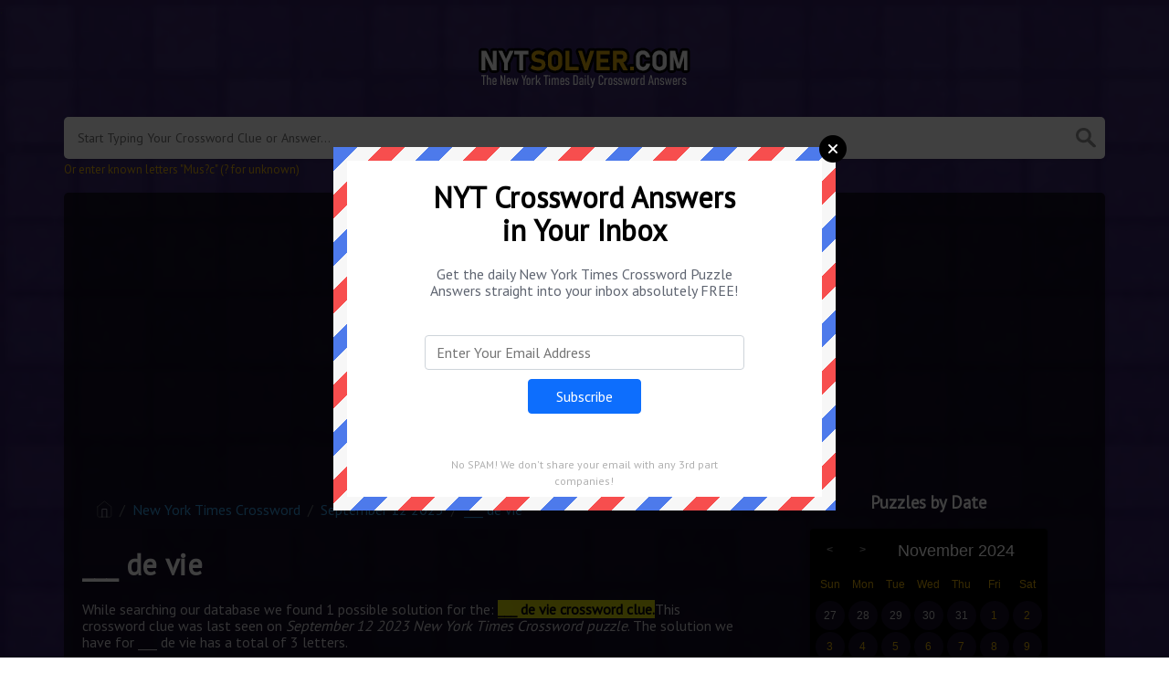

--- FILE ---
content_type: text/html; charset=UTF-8
request_url: https://nytsolver.com/clue/___-de-vie-crossword-clue
body_size: 11304
content:
<!DOCTYPE html><html lang="en"><head><meta charset="UTF-8"/>
<script>var __ezHttpConsent={setByCat:function(src,tagType,attributes,category,force,customSetScriptFn=null){var setScript=function(){if(force||window.ezTcfConsent[category]){if(typeof customSetScriptFn==='function'){customSetScriptFn();}else{var scriptElement=document.createElement(tagType);scriptElement.src=src;attributes.forEach(function(attr){for(var key in attr){if(attr.hasOwnProperty(key)){scriptElement.setAttribute(key,attr[key]);}}});var firstScript=document.getElementsByTagName(tagType)[0];firstScript.parentNode.insertBefore(scriptElement,firstScript);}}};if(force||(window.ezTcfConsent&&window.ezTcfConsent.loaded)){setScript();}else if(typeof getEzConsentData==="function"){getEzConsentData().then(function(ezTcfConsent){if(ezTcfConsent&&ezTcfConsent.loaded){setScript();}else{console.error("cannot get ez consent data");force=true;setScript();}});}else{force=true;setScript();console.error("getEzConsentData is not a function");}},};</script>
<script>var ezTcfConsent=window.ezTcfConsent?window.ezTcfConsent:{loaded:false,store_info:false,develop_and_improve_services:false,measure_ad_performance:false,measure_content_performance:false,select_basic_ads:false,create_ad_profile:false,select_personalized_ads:false,create_content_profile:false,select_personalized_content:false,understand_audiences:false,use_limited_data_to_select_content:false,};function getEzConsentData(){return new Promise(function(resolve){document.addEventListener("ezConsentEvent",function(event){var ezTcfConsent=event.detail.ezTcfConsent;resolve(ezTcfConsent);});});}</script>
<script>if(typeof _setEzCookies!=='function'){function _setEzCookies(ezConsentData){var cookies=window.ezCookieQueue;for(var i=0;i<cookies.length;i++){var cookie=cookies[i];if(ezConsentData&&ezConsentData.loaded&&ezConsentData[cookie.tcfCategory]){document.cookie=cookie.name+"="+cookie.value;}}}}
window.ezCookieQueue=window.ezCookieQueue||[];if(typeof addEzCookies!=='function'){function addEzCookies(arr){window.ezCookieQueue=[...window.ezCookieQueue,...arr];}}
addEzCookies([{name:"ezoab_275689",value:"mod1; Path=/; Domain=nytsolver.com; Max-Age=7200",tcfCategory:"store_info",isEzoic:"true",},{name:"ezosuibasgeneris-1",value:"22f3626e-6af2-434d-4f7e-2313afc883ce; Path=/; Domain=nytsolver.com; Expires=Tue, 24 Nov 2026 03:18:00 UTC; Secure; SameSite=None",tcfCategory:"understand_audiences",isEzoic:"true",}]);if(window.ezTcfConsent&&window.ezTcfConsent.loaded){_setEzCookies(window.ezTcfConsent);}else if(typeof getEzConsentData==="function"){getEzConsentData().then(function(ezTcfConsent){if(ezTcfConsent&&ezTcfConsent.loaded){_setEzCookies(window.ezTcfConsent);}else{console.error("cannot get ez consent data");_setEzCookies(window.ezTcfConsent);}});}else{console.error("getEzConsentData is not a function");_setEzCookies(window.ezTcfConsent);}</script><script type="text/javascript" data-ezscrex='false' data-cfasync='false'>window._ezaq = Object.assign({"edge_cache_status":11,"edge_response_time":584,"url":"https://nytsolver.com/clue/___-de-vie-crossword-clue"}, typeof window._ezaq !== "undefined" ? window._ezaq : {});</script><script type="text/javascript" data-ezscrex='false' data-cfasync='false'>window._ezaq = Object.assign({"ab_test_id":"mod1"}, typeof window._ezaq !== "undefined" ? window._ezaq : {});window.__ez=window.__ez||{};window.__ez.tf={};</script><script type="text/javascript" data-ezscrex='false' data-cfasync='false'>window.ezDisableAds = true;</script>
<script data-ezscrex='false' data-cfasync='false' data-pagespeed-no-defer>var __ez=__ez||{};__ez.stms=Date.now();__ez.evt={};__ez.script={};__ez.ck=__ez.ck||{};__ez.template={};__ez.template.isOrig=true;__ez.queue=__ez.queue||function(){var e=0,i=0,t=[],n=!1,o=[],r=[],s=!0,a=function(e,i,n,o,r,s,a){var l=arguments.length>7&&void 0!==arguments[7]?arguments[7]:window,d=this;this.name=e,this.funcName=i,this.parameters=null===n?null:w(n)?n:[n],this.isBlock=o,this.blockedBy=r,this.deleteWhenComplete=s,this.isError=!1,this.isComplete=!1,this.isInitialized=!1,this.proceedIfError=a,this.fWindow=l,this.isTimeDelay=!1,this.process=function(){f("... func = "+e),d.isInitialized=!0,d.isComplete=!0,f("... func.apply: "+e);var i=d.funcName.split("."),n=null,o=this.fWindow||window;i.length>3||(n=3===i.length?o[i[0]][i[1]][i[2]]:2===i.length?o[i[0]][i[1]]:o[d.funcName]),null!=n&&n.apply(null,this.parameters),!0===d.deleteWhenComplete&&delete t[e],!0===d.isBlock&&(f("----- F'D: "+d.name),m())}},l=function(e,i,t,n,o,r,s){var a=arguments.length>7&&void 0!==arguments[7]?arguments[7]:window,l=this;this.name=e,this.path=i,this.async=o,this.defer=r,this.isBlock=t,this.blockedBy=n,this.isInitialized=!1,this.isError=!1,this.isComplete=!1,this.proceedIfError=s,this.fWindow=a,this.isTimeDelay=!1,this.isPath=function(e){return"/"===e[0]&&"/"!==e[1]},this.getSrc=function(e){return void 0!==window.__ezScriptHost&&this.isPath(e)&&"banger.js"!==this.name?window.__ezScriptHost+e:e},this.process=function(){l.isInitialized=!0,f("... file = "+e);var i=this.fWindow?this.fWindow.document:document,t=i.createElement("script");t.src=this.getSrc(this.path),!0===o?t.async=!0:!0===r&&(t.defer=!0),t.onerror=function(){var e={url:window.location.href,name:l.name,path:l.path,user_agent:window.navigator.userAgent};"undefined"!=typeof _ezaq&&(e.pageview_id=_ezaq.page_view_id);var i=encodeURIComponent(JSON.stringify(e)),t=new XMLHttpRequest;t.open("GET","//g.ezoic.net/ezqlog?d="+i,!0),t.send(),f("----- ERR'D: "+l.name),l.isError=!0,!0===l.isBlock&&m()},t.onreadystatechange=t.onload=function(){var e=t.readyState;f("----- F'D: "+l.name),e&&!/loaded|complete/.test(e)||(l.isComplete=!0,!0===l.isBlock&&m())},i.getElementsByTagName("head")[0].appendChild(t)}},d=function(e,i){this.name=e,this.path="",this.async=!1,this.defer=!1,this.isBlock=!1,this.blockedBy=[],this.isInitialized=!0,this.isError=!1,this.isComplete=i,this.proceedIfError=!1,this.isTimeDelay=!1,this.process=function(){}};function c(e,i,n,s,a,d,c,u,f){var m=new l(e,i,n,s,a,d,c,f);!0===u?o[e]=m:r[e]=m,t[e]=m,h(m)}function h(e){!0!==u(e)&&0!=s&&e.process()}function u(e){if(!0===e.isTimeDelay&&!1===n)return f(e.name+" blocked = TIME DELAY!"),!0;if(w(e.blockedBy))for(var i=0;i<e.blockedBy.length;i++){var o=e.blockedBy[i];if(!1===t.hasOwnProperty(o))return f(e.name+" blocked = "+o),!0;if(!0===e.proceedIfError&&!0===t[o].isError)return!1;if(!1===t[o].isComplete)return f(e.name+" blocked = "+o),!0}return!1}function f(e){var i=window.location.href,t=new RegExp("[?&]ezq=([^&#]*)","i").exec(i);"1"===(t?t[1]:null)&&console.debug(e)}function m(){++e>200||(f("let's go"),p(o),p(r))}function p(e){for(var i in e)if(!1!==e.hasOwnProperty(i)){var t=e[i];!0===t.isComplete||u(t)||!0===t.isInitialized||!0===t.isError?!0===t.isError?f(t.name+": error"):!0===t.isComplete?f(t.name+": complete already"):!0===t.isInitialized&&f(t.name+": initialized already"):t.process()}}function w(e){return"[object Array]"==Object.prototype.toString.call(e)}return window.addEventListener("load",(function(){setTimeout((function(){n=!0,f("TDELAY -----"),m()}),5e3)}),!1),{addFile:c,addFileOnce:function(e,i,n,o,r,s,a,l,d){t[e]||c(e,i,n,o,r,s,a,l,d)},addDelayFile:function(e,i){var n=new l(e,i,!1,[],!1,!1,!0);n.isTimeDelay=!0,f(e+" ...  FILE! TDELAY"),r[e]=n,t[e]=n,h(n)},addFunc:function(e,n,s,l,d,c,u,f,m,p){!0===c&&(e=e+"_"+i++);var w=new a(e,n,s,l,d,u,f,p);!0===m?o[e]=w:r[e]=w,t[e]=w,h(w)},addDelayFunc:function(e,i,n){var o=new a(e,i,n,!1,[],!0,!0);o.isTimeDelay=!0,f(e+" ...  FUNCTION! TDELAY"),r[e]=o,t[e]=o,h(o)},items:t,processAll:m,setallowLoad:function(e){s=e},markLoaded:function(e){if(e&&0!==e.length){if(e in t){var i=t[e];!0===i.isComplete?f(i.name+" "+e+": error loaded duplicate"):(i.isComplete=!0,i.isInitialized=!0)}else t[e]=new d(e,!0);f("markLoaded dummyfile: "+t[e].name)}},logWhatsBlocked:function(){for(var e in t)!1!==t.hasOwnProperty(e)&&u(t[e])}}}();__ez.evt.add=function(e,t,n){e.addEventListener?e.addEventListener(t,n,!1):e.attachEvent?e.attachEvent("on"+t,n):e["on"+t]=n()},__ez.evt.remove=function(e,t,n){e.removeEventListener?e.removeEventListener(t,n,!1):e.detachEvent?e.detachEvent("on"+t,n):delete e["on"+t]};__ez.script.add=function(e){var t=document.createElement("script");t.src=e,t.async=!0,t.type="text/javascript",document.getElementsByTagName("head")[0].appendChild(t)};__ez.dot=__ez.dot||{};__ez.queue.addFileOnce('/detroitchicago/boise.js', '/detroitchicago/boise.js?gcb=195-0&cb=5', true, [], true, false, true, false);__ez.queue.addFileOnce('/parsonsmaize/abilene.js', '/parsonsmaize/abilene.js?gcb=195-0&cb=dc112bb7ea', true, [], true, false, true, false);__ez.queue.addFileOnce('/parsonsmaize/mulvane.js', '/parsonsmaize/mulvane.js?gcb=195-0&cb=e75e48eec0', true, ['/parsonsmaize/abilene.js'], true, false, true, false);__ez.queue.addFileOnce('/detroitchicago/birmingham.js', '/detroitchicago/birmingham.js?gcb=195-0&cb=539c47377c', true, ['/parsonsmaize/abilene.js'], true, false, true, false);</script>
<script data-ezscrex="false" type="text/javascript" data-cfasync="false">window._ezaq = Object.assign({"ad_cache_level":0,"adpicker_placement_cnt":0,"ai_placeholder_cache_level":0,"ai_placeholder_placement_cnt":-1,"domain":"nytsolver.com","domain_id":275689,"ezcache_level":1,"ezcache_skip_code":11,"has_bad_image":0,"has_bad_words":0,"is_sitespeed":0,"lt_cache_level":0,"response_size":25652,"response_size_orig":19810,"response_time_orig":684,"template_id":5,"url":"https://nytsolver.com/clue/___-de-vie-crossword-clue","word_count":0,"worst_bad_word_level":0}, typeof window._ezaq !== "undefined" ? window._ezaq : {});__ez.queue.markLoaded('ezaqBaseReady');</script>
<script type='text/javascript' data-ezscrex='false' data-cfasync='false'>
window.ezAnalyticsStatic = true;

function analyticsAddScript(script) {
	var ezDynamic = document.createElement('script');
	ezDynamic.type = 'text/javascript';
	ezDynamic.innerHTML = script;
	document.head.appendChild(ezDynamic);
}
function getCookiesWithPrefix() {
    var allCookies = document.cookie.split(';');
    var cookiesWithPrefix = {};

    for (var i = 0; i < allCookies.length; i++) {
        var cookie = allCookies[i].trim();

        for (var j = 0; j < arguments.length; j++) {
            var prefix = arguments[j];
            if (cookie.indexOf(prefix) === 0) {
                var cookieParts = cookie.split('=');
                var cookieName = cookieParts[0];
                var cookieValue = cookieParts.slice(1).join('=');
                cookiesWithPrefix[cookieName] = decodeURIComponent(cookieValue);
                break; // Once matched, no need to check other prefixes
            }
        }
    }

    return cookiesWithPrefix;
}
function productAnalytics() {
	var d = {"pr":[6],"omd5":"b5458df62756065e757bbcd19a3b9a5f","nar":"risk score"};
	d.u = _ezaq.url;
	d.p = _ezaq.page_view_id;
	d.v = _ezaq.visit_uuid;
	d.ab = _ezaq.ab_test_id;
	d.e = JSON.stringify(_ezaq);
	d.ref = document.referrer;
	d.c = getCookiesWithPrefix('active_template', 'ez', 'lp_');
	if(typeof ez_utmParams !== 'undefined') {
		d.utm = ez_utmParams;
	}

	var dataText = JSON.stringify(d);
	var xhr = new XMLHttpRequest();
	xhr.open('POST','/ezais/analytics?cb=1', true);
	xhr.onload = function () {
		if (xhr.status!=200) {
            return;
		}

        if(document.readyState !== 'loading') {
            analyticsAddScript(xhr.response);
            return;
        }

        var eventFunc = function() {
            if(document.readyState === 'loading') {
                return;
            }
            document.removeEventListener('readystatechange', eventFunc, false);
            analyticsAddScript(xhr.response);
        };

        document.addEventListener('readystatechange', eventFunc, false);
	};
	xhr.setRequestHeader('Content-Type','text/plain');
	xhr.send(dataText);
}
__ez.queue.addFunc("productAnalytics", "productAnalytics", null, true, ['ezaqBaseReady'], false, false, false, true);
</script><base href="https://nytsolver.com/clue/___-de-vie-crossword-clue"/><meta name="viewport" content="width=device-width, initial-scale=1, shrink-to-fit=no"/><link rel="icon" type="image/png" href="/storage/app/media//nyt.png"/><title>___ de vie crossword clue</title><meta name="description" content="On this page you will find the ___ de vie crossword clue answers and solutions. This clue was last seen on September 12 2023 at the popular New York Times Crossword Puzzle"/><meta property="og:type" content="article"/><meta property="og:title" content="___ de vie crossword clue"/><link rel='canonical' href='https://nytsolver.com/clue/___-de-vie-crossword-clue' />
<script type='text/javascript'>
var ezoTemplate = 'orig_site';
var ezouid = '1';
var ezoFormfactor = '1';
</script><script data-ezscrex="false" type='text/javascript'>
var soc_app_id = '0';
var did = 275689;
var ezdomain = 'nytsolver.com';
var ezoicSearchable = 1;
</script></head><body>.	<meta property="og:description" content="On this page you will find the ___ de vie crossword clue answers and solutions. This clue was last seen on September 12 2023 at the popular New York Times Crossword Puzzle"/><meta property="og:url" content="https://nytsolver.com/clue/___-de-vie-crossword-clue"/><meta property="og:site_name" content="New York Times Crossword"/><link rel="stylesheet" href="/themes/xwm-xwordth/assets/scss/crosswords.css"/><link rel="stylesheet" href="https://cdnjs.cloudflare.com/ajax/libs/jquery-modal/0.9.1/jquery.modal.min.css"/><script src="https://cdn.jsdelivr.net/npm/simple-jscalendar@1.4.4/source/jsCalendar.min.js" integrity="sha384-0LaRLH/U5g8eCAwewLGQRyC/O+g0kXh8P+5pWpzijxwYczD3nKETIqUyhuA8B/UB" crossorigin="anonymous"></script><link rel="stylesheet" href="https://cdn.jsdelivr.net/npm/simple-jscalendar@1.4.4/source/jsCalendar.min.css" integrity="sha384-44GnAqZy9yUojzFPjdcUpP822DGm1ebORKY8pe6TkHuqJ038FANyfBYBpRvw8O9w" crossorigin="anonymous"/><link rel="preconnect" href="https://fonts.gstatic.com"/><link href="https://fonts.googleapis.com/css2?family=PT+Sans&amp;family=Roboto:wght@100&amp;display=swap" rel="stylesheet"/><style>body{background:url(/storage/app/media//bg.gif);background-size:cover!important;background-repeat:no-repeat!important;background-attachment:fixed;font-family:'PT Sans',sans-serif}p a{color:#3498db}a{color:#3498db}.jsCalendar tbody td.jsCalendar-current{background-color:#3498db}.jsCalendar tbody td,.jsCalendar thead .jsCalendar-week-days th{width:32px;height:32px;line-height:32px}.alert-warning{background-color:#120c23;border-color:#d09b2d;color:#c58e2f}table td{padding:15px;background:#120c23}.answer-letters .letter_box{display:inline-block;width:40px;height:40px;border:1px solid #dda908;border-radius:3px;text-align:center;color:#fff;font-size:17px;line-height:2.5em;position:relative;margin-right:5px;font-weight:bold;margin-bottom:5px}.breadcrumb{padding:.75rem 1rem;margin-bottom:1rem;list-style:none;background-color:#110b22;border-radius:.25rem}.data .main-btn{list-style-type:none;text-decoration:none;background:rgba(0,0,0,.2)!important;font-size:20px!important;border:#342365 1px solid!important;margin:5px 0 5px 0;padding:6px!important;color:#dda90c!important}.data a{list-style-type:none;text-decoration:none;background:rgba(0,0,0,.2)!important;font-size:20px!important;border:#342365 1px solid!important;margin:5px 0 5px 0;padding:6px!important;color:#dda90c!important}.data .main-btn:hover{color:#8f2a2a!important}h1,h2,h3,h4,h5,h6{color:#fff}.alfas a.alfa{display:inline-block;width:22px;height:22px;background:#2c195d;margin-right:2px;color:#fff;border:1px solid #dda90c;border-radius:2px;text-align:center;line-height:21px;margin-bottom:5px;font-size:18px}.undersearch-txt{color:#dda90c}.page{background:rgba(0,0,0,.651);color:#fff}p{opacity:.8}hr{border-color:#000!important}.jsCalendar table{background-color:#000}.jsCalendar tbody td.jsCalendar-current{background-color:#dda908}table tr:nth-child(2n){background-color:#000}.jsCalendar tbody td,.jsCalendar thead .jsCalendar-week-days th{color:#fff}.jsCalendar tbody td,.jsCalendar thead .jsCalendar-week-days th{color:#dda908}.jsCalendar thead .jsCalendar-title-name{color:#fff}.jsCalendar tbody td:hover{color:#000!important}.games-list ul li a{color:#fff;font-size:20px;padding:15px;display:block;border:2px dotted #dda908;margin-bottom:5px;border-radius:3px;font-weight:700}.mailbox-modal .modaltxt h1{color:#000!important}.shcode-clues-list a{color:#dda90c}.sidebar .data-list .data a{border:0;display:block;border:0;border-bottom:none;padding:2px;border-radius:0;margin-bottom:0;font-weight:normal;font-size:16px;background:none;list-style:disc;color:#dda90c!important;text-decoration:underline}</style><meta name="google-site-verification" content="fo1FXQ-yGjmqz2iyzEgAyySwwVW0qt21pbPbQj074uc"/><script async="" src="https://www.googletagmanager.com/gtag/js?id=UA-107315461-3"></script><script>window.dataLayer=window.dataLayer||[];function gtag(){dataLayer.push(arguments)}gtag('js',new Date());gtag('config','UA-107315461-3');</script><script data-ad-client="ca-pub-2528058297475625" async="" src="https://pagead2.googlesyndication.com/pagead/js/adsbygoogle.js"></script><script type="text/javascript" src="https://platform-api.sharethis.com/js/sharethis.js#property=61420e99feb2560019eec689&amp;product=sop" async="async"></script><div class="container"><header><a href="/"><img src="/storage/app/media/nytsolverlogo.png" alt="NYTSolver.com"/></a></header></div><div class="container"><form class="search" autocomplete="off"><div class="drop-search"><input type="text" name="q" placeholder="Start Typing Your Crossword Clue or Answer..." value="" data-request="onCrosswordSearch" data-request-update="crosswordSearchResults: &#39;#crosswordSearchResults&#39;" data-track-input="500" class="searchbox" onkeydown="if(event.keyCode===13){location.href=&#39;/search?q=&#39;+encodeURIComponent(this.value)}"/><img src="/themes/xwm-xwordth/assets/img/search.svg" alt="Search" onclick="location.href=&#39;/search?q=&#39;+encodeURIComponent(document.querySelector(&#39;.searchbox&#39;).value)"/><div class="drop-search-content" id="crosswordSearchResults"></div></div><div class="undersearch-txt" style="margin-top:5px">Or enter known letters &#34;Mus?c&#34; (? for unknown)</div></form><br/></div><div class="container page-cont"><div class="page"><div class="row"><div class="col-md-8 main-content"><p></p><ol class="breadcrumb"><li class="breadcrumb-item"><a href="/"><img src="/themes/xwm-xwordth/assets/img/home.svg" alt="Homepage"/></a></li> <li class="breadcrumb-item"><a href="/new-york-times-crossword">New York Times Crossword</a></li> <li class="breadcrumb-item"><a href="https://nytsolver.com/new-york-times-crossword-september-12-2023-answers">September 12 2023</a></li> <li class="breadcrumb-item"><a href="https://nytsolver.com/clue/___-de-vie-crossword-clue">___ de vie</a></li></ol><p></p><h1>___ de vie</h1><p></p><div id="ezoic-pub-ad-placeholder-103"></div><p></p><p>While searching our database we found 1 possible solution for the: <mark><strong>___ de vie crossword clue.</strong></mark>This crossword clue was last seen on <em>September 12 2023 New York Times Crossword puzzle</em>. The solution we have for ___ de vie has a total of 3 letters.</p><p> </p><div class="answers"> <h1>Answer</h1> <div class="letters"> <div class="answer-letters"><div class="letter_box"><span>1</span>E</div><div class="letter_box"><span>2</span>A</div><div class="letter_box"><span>3</span>U</div></div></div></div><p></p><h3>Share The Answer!</h3><div class="sharethis-inline-share-buttons"><br/></div><p></p><div id="ezoic-pub-ad-placeholder-101"></div><p></p><p></p><h3>Related Clues</h3><p>We have found 25 related crossword clues which have the same answer.</p><p></p><div class="related-clues-answers"> <ul> <li> <a href="https://nytsolver.com/clue/water-in-french-crossword-clue" class="main-btn"> Water in French</a></li> <li> <a href="https://nytsolver.com/clue/like-some-lions-and-elephants-crossword-clue" class="main-btn"> Like some lions and elephants</a></li> <li> <a href="https://nytsolver.com/clue/bucolic-setting-crossword-clue" class="main-btn"> Bucolic setting</a></li> <li> <a href="https://nytsolver.com/clue/shining-brightly-crossword-clue" class="main-btn"> Shining brightly</a></li> <li> <a href="https://nytsolver.com/clue/water-in-french-crossword-clue" class="main-btn"> Water in French</a></li> <li> <a href="https://nytsolver.com/clue/thats-in-seine-crossword-clue" class="main-btn"> Thats in Seine!</a></li> <li> <a href="https://nytsolver.com/clue/fontaine-contents-crossword-clue" class="main-btn"> Fontaine contents</a></li> <li> <a href="https://nytsolver.com/clue/french-101-word-with-three-vowels-crossword-clue" class="main-btn"> French 101 word with three vowels</a></li> <li> <a href="https://nytsolver.com/clue/mer-makeup-crossword-clue" class="main-btn"> Mer makeup</a></li> <li> <a href="https://nytsolver.com/clue/mer-contents-crossword-clue" class="main-btn"> Mer contents</a></li> <li> <a href="https://nytsolver.com/clue/___-de-parfum-crossword-clue" class="main-btn"> ___ de parfum</a></li> <li> <a href="https://nytsolver.com/clue/glace-after-melting-crossword-clue" class="main-btn"> Glace after melting</a></li> <li> <a href="https://nytsolver.com/clue/evian-in-its-native-land-crossword-clue" class="main-btn"> Evian in its native land</a></li> <li> <a href="https://nytsolver.com/clue/___-de-cologne-crossword-clue" class="main-btn"> ___ de cologne</a></li> <li> <a href="https://nytsolver.com/clue/loire-contents-crossword-clue" class="main-btn"> Loire contents</a></li> <li> <a href="https://nytsolver.com/clue/toilette-water-crossword-clue" class="main-btn"> Toilette water</a></li> <li> <a href="https://nytsolver.com/clue/___-de-toilette-crossword-clue" class="main-btn"> ___ de toilette</a></li> <li> <a href="https://nytsolver.com/clue/___-oxygenee-hydrogen-peroxide-fr-crossword-clue" class="main-btn"> ___ oxygénée (hydrogen peroxide Fr.)</a></li> <li> <a href="https://nytsolver.com/clue/three-vowel-french-word-that-sounds-like-a-fourth-vowel-crossword-clue" class="main-btn"> Three-vowel French word that sounds like a fourth vowel</a></li> <li> <a href="https://nytsolver.com/clue/french-word-that-sounds-like-a-letter-of-the-alphabet-crossword-clue" class="main-btn"> French word that sounds like a letter of the alphabet</a></li> <li> <a href="https://nytsolver.com/clue/something-bottled-in-cannes-crossword-clue" class="main-btn"> Something bottled in Cannes</a></li> <li> <a href="https://nytsolver.com/clue/evian-par-exemple-crossword-clue" class="main-btn"> Evian par exemple</a></li> <li> <a href="https://nytsolver.com/clue/water-fr-crossword-clue" class="main-btn"> Water: Fr.</a></li> <li> <a href="https://nytsolver.com/clue/contents-of-locean-crossword-clue" class="main-btn"> Contents of locéan</a></li> <li> <a href="https://nytsolver.com/clue/its-water-under-le-pont-crossword-clue" class="main-btn"> Its water under le pont</a></li></ul></div><p></p><h3>Other Crossword Clues</h3><p>Here is a list of other crossword clues from the daily NY Times Crossword puzzle.</p><p></p><div class="related-clues-answers"> <ul> <li> <a href="https://nytsolver.com/clue/apt-name-for-a-rock-climber-crossword-clue" class="main-btn"> Apt name for a rock climber</a></li> <li> <a href="https://nytsolver.com/clue/anne-___-figure-in-broadways-six-crossword-clue" class="main-btn"> Anne ___ (figure in Broadways Six)</a></li> <li> <a href="https://nytsolver.com/clue/mathematical-grouping-that-contains-no-elements-crossword-clue" class="main-btn"> Mathematical grouping that contains no elements</a></li> <li> <a href="https://nytsolver.com/clue/musician-brian-crossword-clue" class="main-btn"> Musician Brian</a></li> <li> <a href="https://nytsolver.com/clue/parrot-crossword-clue" class="main-btn"> Parrot</a></li></ul></div><p></p><p><br/></p><p>If you have already solved this crossword clue and are looking for the main post then head over to <a href="https://nytsolver.com/new-york-times-crossword-september-12-2023-answers"><strong>New York Times Crossword September 12 2023 Answers</strong></a></p><p></p><div id="ezoic-pub-ad-placeholder-104"></div><p></p></div><div class="col-md-4 sidebar"><h3 style="text-align:center;">Puzzles by Date</h3><p></p><div id="side-calendar" align="center"></div> <script type="text/javascript">function formatDate(date){var d=new Date(date),month=''+(d.getMonth()+1),day=''+d.getDate(),year=d.getFullYear();if(month.length<2)month='0'+month;if(day.length<2)day='0'+day;return[year,month,day].join('-')}var sidecalendar=document.getElementById("side-calendar");sidecalel=jsCalendar.new(sidecalendar,"21/11/2024",{navigator:true,navigatorPosition:"left",zeroFill:false,monthFormat:"month YYYY",dayFormat:"DDD",language:"en",min:"20/11/2020"});sidecalel.onDateClick(function(event,date){window.location="/daily-crosswords/"+formatDate(date)});</script><p></p><p><br/></p><h3 style="text-align:center;">Subscribe to the Newsletter</h3><p>Enter your email to get the latest answers right in your inbox.</p><p></p><div class="subscribe-mailbox"> <form data-request="onMailgunListSubscribe" data-request-update="mailSubscribedSuccess: &#39;#mailbox&#39;" data-request-success="document.getElementById(&#39;email&#39;).value = &#39;&#39;"> <div id="mailbox"></div> <input type="email" placeholder="Enter Your Email Address" id="email" class="form-control" name="email"/> <input type="submit" class="btn btn-primary" value="Subscribe"/></form> </div><p></p><h3 style="text-align:center;">NYT Mini Crossword Latest Answers</h3><p></p><div class="data-list"><div class="data"><a href="/clue/man-of-few-words-crossword-clue" class="main-btn searchable">Man of few words? crossword clue</a></div><div class="data"><a href="/clue/absolutely-love-crossword-clue" class="main-btn searchable">Absolutely love crossword clue</a></div><div class="data"><a href="/clue/bit-of-headwear-with-gems-on-it-crossword-clue" class="main-btn searchable">Bit of headwear with gems on it crossword clue</a></div><div class="data"><a href="/clue/your-___-words-when-addressing-a-judge-crossword-clue" class="main-btn searchable">Your ___ (words when addressing a judge) crossword clue</a></div><div class="data"><a href="/clue/roof-goop-crossword-clue" class="main-btn searchable">Roof goop crossword clue</a></div><div class="data"><a href="/clue/class-in-which-youll-encounter-a-lot-of-problems-crossword-clue" class="main-btn searchable">Class in which you&#39;ll encounter a lot of problems crossword clue</a></div><div class="data"><a href="/clue/american-___-green-days-2004-punk-rock-opera-crossword-clue" class="main-btn searchable">&#34;American ___&#34; (Green Day&#39;s 2004 &#34;punk rock opera&#34;) crossword clue</a></div><div class="data"><a href="/clue/disney-heroine-with-an-upcoming-november-sequel-crossword-clue" class="main-btn searchable">Disney heroine with an upcoming November sequel crossword clue</a></div><div class="data"><a href="/clue/an-editor-might-catch-one-crossword-clue" class="main-btn searchable">An editor might catch one crossword clue</a></div><div class="data"><a href="/clue/cochleas-place-crossword-clue" class="main-btn searchable">Cochlea&#39;s place crossword clue</a></div></div><p></p><h3 style="text-align:center;">Facts and Figures</h3><p>There are a total of 149,079 clues in our database.</p><hr/><p>The shortest answer in our database is which contains 0 Characters.</p><hr/><p><a href="https://nytsolver.com/clue/letters-that-are-fittingly-part-of-f_mily-crossword-clue">Letters that are fittingly part of f_mily</a> is the crossword clue of the shortest answer.</p><hr/><p>The longest answer in our database is CANISTEALYOUFORASECOND which contains 22 Characters.</p><hr/><p><a href="https://nytsolver.com/clue/request-for-one-on-one-time-in-the-bachelor-tv-franchise-or-a-phonetic-hint-to-four-pairs-of-answers-in-this-puzzle-crossword-clue">Request for one-on-one time in the Bachelor TV franchise … or a phonetic hint to four pairs of answers in this puzzle</a> is the crossword clue of the longest answer.</p><p><br/></p><h3 style="text-align:center;">Download</h3><p>If you haven&#39;t downloaded the NY Times crossword app yet you can do so by clicking on any of the following links:</p><p><a href="https://apps.apple.com/us/app/new-york-times-crossword/id307569751" target="_blank"><img src="https://nytsolver.com/themes/xwm-xwordth/assets/images/shortcode/appstore.png" class="fr-fic fr-dii"/></a><a href="https://apps.apple.com/us/app/new-york-times-crossword/id307569751" target="_blank"> </a><a href="https://apps.apple.com/us/app/new-york-times-crossword/id307569751" target="_blank"></a><a href="https://play.google.com/store/apps/details?id=com.nytimes.crossword" target="_blank"><img src="https://nytsolver.com/themes/xwm-xwordth/assets/images/shortcode/playstore.png" class="fr-fic fr-dii"/></a></p></div></div></div></div><footer><div class="container"><div class="footer-disclaimer">We are in no way affiliated or endorsed by The New York Times Company. All images and logos are property of their respective owners. This website is for informational purposes only</div><div class="row"><div class="col-md-12"><div class="brand"><a href="/">NYTSolver.com</a></div><div class="footer-links"><a href="/">Home</a> |
                        <a href="/sitemap.xml">Sitemap</a> |
                        <a href="https://nytsolver.com/privacy">Privacy</a> |
                        <a href="/archive">Archive</a></div></div></div></div></footer><script src="https://cdnjs.cloudflare.com/ajax/libs/jquery/3.5.1/jquery.min.js"></script><script src="/modules/system/assets/js/framework-extras.js"></script><link rel="stylesheet" property="stylesheet" href="/modules/system/assets/css/framework-extras.css"/><script src="https://cdnjs.cloudflare.com/ajax/libs/jquery-modal/0.9.1/jquery.modal.min.js"></script><div id="mailmodal" class="mailbox-modal modal"><div class="innercont"><div class="modaltxt"><h1>NYT Crossword Answers in Your Inbox</h1><p>Get the daily New York Times Crossword Puzzle Answers straight into your inbox absolutely FREE!</p></div><div class="modalform"><form data-request="onMailgunListSubscribe" data-request-update="mailSubscribedSuccess: &#39;#mailboxtwo&#39;" data-request-success="document.getElementById(&#39;email&#39;).value = &#39;&#39;"><div id="mailboxtwo"></div><input type="email" placeholder="Enter Your Email Address" id="email" class="form-control" name="email"/><input type="submit" class="btn btn-primary subbutton" value="Subscribe"/></form><div class="nospam"><span style="font-size:12px;color:#b0b0b0;">No SPAM! We don&#39;t share your email with any 3rd part companies!</span></div></div></div></div><script>function getCookie(name){var value="; "+document.cookie;var parts=value.split("; "+name+"=");if(parts.length==2)return parts.pop().split(";").shift();else return null}if(getCookie('mailbox')){}else{document.cookie='mailbox=222; expires=Fri, 31 Dec 9999 23:59:59 GMT';setTimeout(function(){$("#mailmodal").modal()},5000)}</script><script>function filterable(){var input,filter,ul,li,a,i,txtValue;input=document.getElementById("catInput");filter=input.value.toUpperCase();ul=document.getElementsByClassName("row")[0];li=ul.getElementsByClassName("filterable");for(i=0;i<li.length;i++){a=li[i].getElementsByClassName("searchable")[0];txtValue=a.textContent||a.innerText;if(txtValue.toUpperCase().indexOf(filter)>-1){li[i].style.display=""}else{li[i].style.display="none"}}}$(function(){$(window).click(function(){$(".drop-search-content").hide()});$(".searchbox").focusin(function(event){$(".drop-search-content").show()});$('.search').click(function(event){event.stopPropagation()})});$(function(){$("#nrLettersSelect").change(function(){var htmlString="";var len=$(this).val();var incr=0;for(var i=0;i<len;i++){incr=i+1;htmlString+="<div class='l-box' style='margin-right:3px'><span>"+incr+"</span><input type='text' name='' class='letter letterinput' maxlength='1'></div>"}$("#solverLettersOutput").html(htmlString)})});$(document).on('keyup','.letterinput',function(e){var key=e.keyCode||e.charCode;if(key==8||key==46){$(this).val("");$(this).closest('div').prev().find('.letterinput').focus()}else{if($(this).val()){$(this).closest('div').next().find('.letterinput').focus()}}});</script><script data-cfasync="false">function _emitEzConsentEvent(){var customEvent=new CustomEvent("ezConsentEvent",{detail:{ezTcfConsent:window.ezTcfConsent},bubbles:true,cancelable:true,});document.dispatchEvent(customEvent);}
(function(window,document){function _setAllEzConsentTrue(){window.ezTcfConsent.loaded=true;window.ezTcfConsent.store_info=true;window.ezTcfConsent.develop_and_improve_services=true;window.ezTcfConsent.measure_ad_performance=true;window.ezTcfConsent.measure_content_performance=true;window.ezTcfConsent.select_basic_ads=true;window.ezTcfConsent.create_ad_profile=true;window.ezTcfConsent.select_personalized_ads=true;window.ezTcfConsent.create_content_profile=true;window.ezTcfConsent.select_personalized_content=true;window.ezTcfConsent.understand_audiences=true;window.ezTcfConsent.use_limited_data_to_select_content=true;window.ezTcfConsent.select_personalized_content=true;}
function _clearEzConsentCookie(){document.cookie="ezCMPCookieConsent=tcf2;Domain=.nytsolver.com;Path=/;expires=Thu, 01 Jan 1970 00:00:00 GMT";}
_clearEzConsentCookie();if(typeof window.__tcfapi!=="undefined"){window.ezgconsent=false;var amazonHasRun=false;function _ezAllowed(tcdata,purpose){return(tcdata.purpose.consents[purpose]||tcdata.purpose.legitimateInterests[purpose]);}
function _handleConsentDecision(tcdata){window.ezTcfConsent.loaded=true;if(!tcdata.vendor.consents["347"]&&!tcdata.vendor.legitimateInterests["347"]){window._emitEzConsentEvent();return;}
window.ezTcfConsent.store_info=_ezAllowed(tcdata,"1");window.ezTcfConsent.develop_and_improve_services=_ezAllowed(tcdata,"10");window.ezTcfConsent.measure_content_performance=_ezAllowed(tcdata,"8");window.ezTcfConsent.select_basic_ads=_ezAllowed(tcdata,"2");window.ezTcfConsent.create_ad_profile=_ezAllowed(tcdata,"3");window.ezTcfConsent.select_personalized_ads=_ezAllowed(tcdata,"4");window.ezTcfConsent.create_content_profile=_ezAllowed(tcdata,"5");window.ezTcfConsent.measure_ad_performance=_ezAllowed(tcdata,"7");window.ezTcfConsent.use_limited_data_to_select_content=_ezAllowed(tcdata,"11");window.ezTcfConsent.select_personalized_content=_ezAllowed(tcdata,"6");window.ezTcfConsent.understand_audiences=_ezAllowed(tcdata,"9");window._emitEzConsentEvent();}
function _handleGoogleConsentV2(tcdata){if(!tcdata||!tcdata.purpose||!tcdata.purpose.consents){return;}
var googConsentV2={};if(tcdata.purpose.consents[1]){googConsentV2.ad_storage='granted';googConsentV2.analytics_storage='granted';}
if(tcdata.purpose.consents[3]&&tcdata.purpose.consents[4]){googConsentV2.ad_personalization='granted';}
if(tcdata.purpose.consents[1]&&tcdata.purpose.consents[7]){googConsentV2.ad_user_data='granted';}
if(googConsentV2.analytics_storage=='denied'){gtag('set','url_passthrough',true);}
gtag('consent','update',googConsentV2);}
__tcfapi("addEventListener",2,function(tcdata,success){if(!success||!tcdata){window._emitEzConsentEvent();return;}
if(!tcdata.gdprApplies){_setAllEzConsentTrue();window._emitEzConsentEvent();return;}
if(tcdata.eventStatus==="useractioncomplete"||tcdata.eventStatus==="tcloaded"){if(typeof gtag!='undefined'){_handleGoogleConsentV2(tcdata);}
_handleConsentDecision(tcdata);if(tcdata.purpose.consents["1"]===true&&tcdata.vendor.consents["755"]!==false){window.ezgconsent=true;(adsbygoogle=window.adsbygoogle||[]).pauseAdRequests=0;}
if(window.__ezconsent){__ezconsent.setEzoicConsentSettings(ezConsentCategories);}
__tcfapi("removeEventListener",2,function(success){return null;},tcdata.listenerId);if(!(tcdata.purpose.consents["1"]===true&&_ezAllowed(tcdata,"2")&&_ezAllowed(tcdata,"3")&&_ezAllowed(tcdata,"4"))){if(typeof __ez=="object"&&typeof __ez.bit=="object"&&typeof window["_ezaq"]=="object"&&typeof window["_ezaq"]["page_view_id"]=="string"){__ez.bit.Add(window["_ezaq"]["page_view_id"],[new __ezDotData("non_personalized_ads",true),]);}}}});}else{_setAllEzConsentTrue();window._emitEzConsentEvent();}})(window,document);</script><script defer src="https://static.cloudflareinsights.com/beacon.min.js/vcd15cbe7772f49c399c6a5babf22c1241717689176015" integrity="sha512-ZpsOmlRQV6y907TI0dKBHq9Md29nnaEIPlkf84rnaERnq6zvWvPUqr2ft8M1aS28oN72PdrCzSjY4U6VaAw1EQ==" data-cf-beacon='{"version":"2024.11.0","token":"537231ff14ad41ec9a437c64ab984384","r":1,"server_timing":{"name":{"cfCacheStatus":true,"cfEdge":true,"cfExtPri":true,"cfL4":true,"cfOrigin":true,"cfSpeedBrain":true},"location_startswith":null}}' crossorigin="anonymous"></script>
</body></html>

--- FILE ---
content_type: text/html; charset=utf-8
request_url: https://www.google.com/recaptcha/api2/aframe
body_size: 267
content:
<!DOCTYPE HTML><html><head><meta http-equiv="content-type" content="text/html; charset=UTF-8"></head><body><script nonce="EiKPqNJaIBgmzDuoDbEiQA">/** Anti-fraud and anti-abuse applications only. See google.com/recaptcha */ try{var clients={'sodar':'https://pagead2.googlesyndication.com/pagead/sodar?'};window.addEventListener("message",function(a){try{if(a.source===window.parent){var b=JSON.parse(a.data);var c=clients[b['id']];if(c){var d=document.createElement('img');d.src=c+b['params']+'&rc='+(localStorage.getItem("rc::a")?sessionStorage.getItem("rc::b"):"");window.document.body.appendChild(d);sessionStorage.setItem("rc::e",parseInt(sessionStorage.getItem("rc::e")||0)+1);localStorage.setItem("rc::h",'1763954300584');}}}catch(b){}});window.parent.postMessage("_grecaptcha_ready", "*");}catch(b){}</script></body></html>

--- FILE ---
content_type: text/css
request_url: https://nytsolver.com/themes/xwm-xwordth/assets/scss/crosswords.css
body_size: 7904
content:
/*! normalize.css v8.0.1 | MIT License | github.com/necolas/normalize.css */html{line-height:1.15;-webkit-text-size-adjust:100%}body{margin:0}main{display:block}h1{font-size:2em;margin:.67em 0}hr{box-sizing:content-box;height:0;overflow:visible}pre{font-family:monospace,monospace;font-size:1em}a{background-color:rgba(0,0,0,0)}abbr[title]{border-bottom:none;text-decoration:underline;text-decoration:underline dotted}b,strong{font-weight:bolder}code,kbd,samp{font-family:monospace,monospace;font-size:1em}small{font-size:80%}sub,sup{font-size:75%;line-height:0;position:relative;vertical-align:baseline}sub{bottom:-0.25em}sup{top:-0.5em}img{border-style:none}button,input,optgroup,select,textarea{font-family:inherit;font-size:100%;line-height:1.15;margin:0}button,input{overflow:visible}button,select{text-transform:none}button,[type=button],[type=reset],[type=submit]{-webkit-appearance:button}button::-moz-focus-inner,[type=button]::-moz-focus-inner,[type=reset]::-moz-focus-inner,[type=submit]::-moz-focus-inner{border-style:none;padding:0}button:-moz-focusring,[type=button]:-moz-focusring,[type=reset]:-moz-focusring,[type=submit]:-moz-focusring{outline:1px dotted ButtonText}fieldset{padding:.35em .75em .625em}legend{box-sizing:border-box;color:inherit;display:table;max-width:100%;padding:0;white-space:normal}progress{vertical-align:baseline}textarea{overflow:auto}[type=checkbox],[type=radio]{box-sizing:border-box;padding:0}[type=number]::-webkit-inner-spin-button,[type=number]::-webkit-outer-spin-button{height:auto}[type=search]{-webkit-appearance:textfield;outline-offset:-2px}[type=search]::-webkit-search-decoration{-webkit-appearance:none}::-webkit-file-upload-button{-webkit-appearance:button;font:inherit}details{display:block}summary{display:list-item}template{display:none}[hidden]{display:none}*{-webkit-box-sizing:border-box;-moz-box-sizing:border-box;box-sizing:border-box}*:before,*:after{-webkit-box-sizing:border-box;-moz-box-sizing:border-box;box-sizing:border-box}.container{margin-right:auto;margin-left:auto;padding-left:15px;padding-right:15px}@media(min-width: 768px){.container{width:750px}}@media(min-width: 992px){.container{width:970px}}@media(min-width: 1200px){.container{width:1170px}}.container-fluid{margin-right:auto;margin-left:auto;padding-left:15px;padding-right:15px}.row{margin-left:-15px;margin-right:-15px}.col-xs-1,.col-sm-1,.col-md-1,.col-lg-1,.col-xs-2,.col-sm-2,.col-md-2,.col-lg-2,.col-xs-3,.col-sm-3,.col-md-3,.col-lg-3,.col-xs-4,.col-sm-4,.col-md-4,.col-lg-4,.col-xs-5,.col-sm-5,.col-md-5,.col-lg-5,.col-xs-6,.col-sm-6,.col-md-6,.col-lg-6,.col-xs-7,.col-sm-7,.col-md-7,.col-lg-7,.col-xs-8,.col-sm-8,.col-md-8,.col-lg-8,.col-xs-9,.col-sm-9,.col-md-9,.col-lg-9,.col-xs-10,.col-sm-10,.col-md-10,.col-lg-10,.col-xs-11,.col-sm-11,.col-md-11,.col-lg-11,.col-xs-12,.col-sm-12,.col-md-12,.col-lg-12{position:relative;min-height:1px;padding-left:15px;padding-right:15px}.col-xs-1,.col-xs-2,.col-xs-3,.col-xs-4,.col-xs-5,.col-xs-6,.col-xs-7,.col-xs-8,.col-xs-9,.col-xs-10,.col-xs-11,.col-xs-12{float:left}.col-xs-12{width:100%}.col-xs-11{width:91.66666667%}.col-xs-10{width:83.33333333%}.col-xs-9{width:75%}.col-xs-8{width:66.66666667%}.col-xs-7{width:58.33333333%}.col-xs-6{width:50%}.col-xs-5{width:41.66666667%}.col-xs-4{width:33.33333333%}.col-xs-3{width:25%}.col-xs-2{width:16.66666667%}.col-xs-1{width:8.33333333%}.col-xs-pull-12{right:100%}.col-xs-pull-11{right:91.66666667%}.col-xs-pull-10{right:83.33333333%}.col-xs-pull-9{right:75%}.col-xs-pull-8{right:66.66666667%}.col-xs-pull-7{right:58.33333333%}.col-xs-pull-6{right:50%}.col-xs-pull-5{right:41.66666667%}.col-xs-pull-4{right:33.33333333%}.col-xs-pull-3{right:25%}.col-xs-pull-2{right:16.66666667%}.col-xs-pull-1{right:8.33333333%}.col-xs-pull-0{right:auto}.col-xs-push-12{left:100%}.col-xs-push-11{left:91.66666667%}.col-xs-push-10{left:83.33333333%}.col-xs-push-9{left:75%}.col-xs-push-8{left:66.66666667%}.col-xs-push-7{left:58.33333333%}.col-xs-push-6{left:50%}.col-xs-push-5{left:41.66666667%}.col-xs-push-4{left:33.33333333%}.col-xs-push-3{left:25%}.col-xs-push-2{left:16.66666667%}.col-xs-push-1{left:8.33333333%}.col-xs-push-0{left:auto}.col-xs-offset-12{margin-left:100%}.col-xs-offset-11{margin-left:91.66666667%}.col-xs-offset-10{margin-left:83.33333333%}.col-xs-offset-9{margin-left:75%}.col-xs-offset-8{margin-left:66.66666667%}.col-xs-offset-7{margin-left:58.33333333%}.col-xs-offset-6{margin-left:50%}.col-xs-offset-5{margin-left:41.66666667%}.col-xs-offset-4{margin-left:33.33333333%}.col-xs-offset-3{margin-left:25%}.col-xs-offset-2{margin-left:16.66666667%}.col-xs-offset-1{margin-left:8.33333333%}.col-xs-offset-0{margin-left:0%}@media(min-width: 768px){.col-sm-1,.col-sm-2,.col-sm-3,.col-sm-4,.col-sm-5,.col-sm-6,.col-sm-7,.col-sm-8,.col-sm-9,.col-sm-10,.col-sm-11,.col-sm-12{float:left}.col-sm-12{width:100%}.col-sm-11{width:91.66666667%}.col-sm-10{width:83.33333333%}.col-sm-9{width:75%}.col-sm-8{width:66.66666667%}.col-sm-7{width:58.33333333%}.col-sm-6{width:50%}.col-sm-5{width:41.66666667%}.col-sm-4{width:33.33333333%}.col-sm-3{width:25%}.col-sm-2{width:16.66666667%}.col-sm-1{width:8.33333333%}.col-sm-pull-12{right:100%}.col-sm-pull-11{right:91.66666667%}.col-sm-pull-10{right:83.33333333%}.col-sm-pull-9{right:75%}.col-sm-pull-8{right:66.66666667%}.col-sm-pull-7{right:58.33333333%}.col-sm-pull-6{right:50%}.col-sm-pull-5{right:41.66666667%}.col-sm-pull-4{right:33.33333333%}.col-sm-pull-3{right:25%}.col-sm-pull-2{right:16.66666667%}.col-sm-pull-1{right:8.33333333%}.col-sm-pull-0{right:auto}.col-sm-push-12{left:100%}.col-sm-push-11{left:91.66666667%}.col-sm-push-10{left:83.33333333%}.col-sm-push-9{left:75%}.col-sm-push-8{left:66.66666667%}.col-sm-push-7{left:58.33333333%}.col-sm-push-6{left:50%}.col-sm-push-5{left:41.66666667%}.col-sm-push-4{left:33.33333333%}.col-sm-push-3{left:25%}.col-sm-push-2{left:16.66666667%}.col-sm-push-1{left:8.33333333%}.col-sm-push-0{left:auto}.col-sm-offset-12{margin-left:100%}.col-sm-offset-11{margin-left:91.66666667%}.col-sm-offset-10{margin-left:83.33333333%}.col-sm-offset-9{margin-left:75%}.col-sm-offset-8{margin-left:66.66666667%}.col-sm-offset-7{margin-left:58.33333333%}.col-sm-offset-6{margin-left:50%}.col-sm-offset-5{margin-left:41.66666667%}.col-sm-offset-4{margin-left:33.33333333%}.col-sm-offset-3{margin-left:25%}.col-sm-offset-2{margin-left:16.66666667%}.col-sm-offset-1{margin-left:8.33333333%}.col-sm-offset-0{margin-left:0%}}@media(min-width: 992px){.col-md-1,.col-md-2,.col-md-3,.col-md-4,.col-md-5,.col-md-6,.col-md-7,.col-md-8,.col-md-9,.col-md-10,.col-md-11,.col-md-12{float:left}.col-md-12{width:100%}.col-md-11{width:91.66666667%}.col-md-10{width:83.33333333%}.col-md-9{width:75%}.col-md-8{width:66.66666667%}.col-md-7{width:58.33333333%}.col-md-6{width:50%}.col-md-5{width:41.66666667%}.col-md-4{width:33.33333333%}.col-md-3{width:25%}.col-md-2{width:16.66666667%}.col-md-1{width:8.33333333%}.col-md-pull-12{right:100%}.col-md-pull-11{right:91.66666667%}.col-md-pull-10{right:83.33333333%}.col-md-pull-9{right:75%}.col-md-pull-8{right:66.66666667%}.col-md-pull-7{right:58.33333333%}.col-md-pull-6{right:50%}.col-md-pull-5{right:41.66666667%}.col-md-pull-4{right:33.33333333%}.col-md-pull-3{right:25%}.col-md-pull-2{right:16.66666667%}.col-md-pull-1{right:8.33333333%}.col-md-pull-0{right:auto}.col-md-push-12{left:100%}.col-md-push-11{left:91.66666667%}.col-md-push-10{left:83.33333333%}.col-md-push-9{left:75%}.col-md-push-8{left:66.66666667%}.col-md-push-7{left:58.33333333%}.col-md-push-6{left:50%}.col-md-push-5{left:41.66666667%}.col-md-push-4{left:33.33333333%}.col-md-push-3{left:25%}.col-md-push-2{left:16.66666667%}.col-md-push-1{left:8.33333333%}.col-md-push-0{left:auto}.col-md-offset-12{margin-left:100%}.col-md-offset-11{margin-left:91.66666667%}.col-md-offset-10{margin-left:83.33333333%}.col-md-offset-9{margin-left:75%}.col-md-offset-8{margin-left:66.66666667%}.col-md-offset-7{margin-left:58.33333333%}.col-md-offset-6{margin-left:50%}.col-md-offset-5{margin-left:41.66666667%}.col-md-offset-4{margin-left:33.33333333%}.col-md-offset-3{margin-left:25%}.col-md-offset-2{margin-left:16.66666667%}.col-md-offset-1{margin-left:8.33333333%}.col-md-offset-0{margin-left:0%}}@media(min-width: 1200px){.col-lg-1,.col-lg-2,.col-lg-3,.col-lg-4,.col-lg-5,.col-lg-6,.col-lg-7,.col-lg-8,.col-lg-9,.col-lg-10,.col-lg-11,.col-lg-12{float:left}.col-lg-12{width:100%}.col-lg-11{width:91.66666667%}.col-lg-10{width:83.33333333%}.col-lg-9{width:75%}.col-lg-8{width:66.66666667%}.col-lg-7{width:58.33333333%}.col-lg-6{width:50%}.col-lg-5{width:41.66666667%}.col-lg-4{width:33.33333333%}.col-lg-3{width:25%}.col-lg-2{width:16.66666667%}.col-lg-1{width:8.33333333%}.col-lg-pull-12{right:100%}.col-lg-pull-11{right:91.66666667%}.col-lg-pull-10{right:83.33333333%}.col-lg-pull-9{right:75%}.col-lg-pull-8{right:66.66666667%}.col-lg-pull-7{right:58.33333333%}.col-lg-pull-6{right:50%}.col-lg-pull-5{right:41.66666667%}.col-lg-pull-4{right:33.33333333%}.col-lg-pull-3{right:25%}.col-lg-pull-2{right:16.66666667%}.col-lg-pull-1{right:8.33333333%}.col-lg-pull-0{right:auto}.col-lg-push-12{left:100%}.col-lg-push-11{left:91.66666667%}.col-lg-push-10{left:83.33333333%}.col-lg-push-9{left:75%}.col-lg-push-8{left:66.66666667%}.col-lg-push-7{left:58.33333333%}.col-lg-push-6{left:50%}.col-lg-push-5{left:41.66666667%}.col-lg-push-4{left:33.33333333%}.col-lg-push-3{left:25%}.col-lg-push-2{left:16.66666667%}.col-lg-push-1{left:8.33333333%}.col-lg-push-0{left:auto}.col-lg-offset-12{margin-left:100%}.col-lg-offset-11{margin-left:91.66666667%}.col-lg-offset-10{margin-left:83.33333333%}.col-lg-offset-9{margin-left:75%}.col-lg-offset-8{margin-left:66.66666667%}.col-lg-offset-7{margin-left:58.33333333%}.col-lg-offset-6{margin-left:50%}.col-lg-offset-5{margin-left:41.66666667%}.col-lg-offset-4{margin-left:33.33333333%}.col-lg-offset-3{margin-left:25%}.col-lg-offset-2{margin-left:16.66666667%}.col-lg-offset-1{margin-left:8.33333333%}.col-lg-offset-0{margin-left:0%}}.container:before,.container:after,.container-fluid:before,.container-fluid:after,.row:before,.row:after{content:" ";display:table}.container:after,.container-fluid:after,.row:after{clear:both}.builder-game-list{list-style:none;margin:0;padding:0}.builder-game-list-blocks a{padding:5px;box-sizing:border-box}.builder-game-list-blocks li{display:inline-block;width:150px;border:1px solid #eee;vertical-align:top;border-radius:3px;box-shadow:0 10px 25px 0 rgba(0,0,0,.03)}.builder-game-list-blocks li img{border-radius:3px 3px 0px 0px}.builder-game-list-blocks li h3{text-align:center;display:block;margin:0;padding:0;padding:5px}.builder-link-list{list-style:none;margin:0;padding:0}.builder-link-list .builder-link-list-item a{border:1px solid #ccc;display:block;color:#000;padding:10px;margin-bottom:5px}body{font-size:16px;color:#383f4e;background:#f8f9fd}h1,h2,h3,h4,h5,h6{font-weight:bolder;color:#1c2334}a{text-decoration:none;color:#0091ff}a:visited{color:none}.container{max-width:1200px}.page{background:#fff;padding:10px 20px;border-radius:5px;box-sizing:border-box;box-shadow:0 1px 4px 0 rgba(0,0,0,.1019607843)}header{text-align:center;margin-top:30px;margin-bottom:30px}header img{display:block;margin:0 auto;max-width:350px;max-height:150px}.alfas{display:block}.alfas a.alfa{font-size:17px;line-height:23px;font-weight:bold;width:24px;height:24px;display:inline-block;background:#fff;margin-right:0px;border:1px solid #ccc;border-bottom:2px solid #ccc;border-radius:2px;text-align:center;margin-bottom:5px}.sidebar .data-list .data a{border:none;display:block;border:none;border-bottom:none;padding:2px;border-radius:0;margin-bottom:0px;font-weight:normal;font-size:16px;background:none;list-style:disc;color:#383f4e !important;text-decoration:underline}.sidebar .data-list .data a:hover{background:none}.data-list{display:block}.data-list .data a{display:block;border:1px solid #e4e4e4;border-bottom:2px solid #e4e4e4;padding:10px;border-radius:4px;margin-bottom:7px;font-weight:bold;font-size:20px}.data-list .data a:hover{background:#f7f7f7}.lettered-crossword-answer{margin-bottom:25px}.answer-letters a{text-decoration:none}.answer-letters.letter_box.inactive{opacity:.3}.answer-letters .letter_box{display:inline-block;width:40px;height:40px;border:1px solid #212327;border-radius:3px;text-align:center;color:#606971;font-size:16px;line-height:2.5em;position:relative;margin-right:5px;font-weight:bold;margin-bottom:5px}.answer-letters .letter_box span{position:absolute;font-size:9px;color:#9199a1;top:3px;right:2px;line-height:.8em}.filter-form{margin-bottom:15px;margin-top:10px;max-width:200px;position:relative}.filter-form img{width:20px;position:absolute;top:5px;right:5px}.filter-form input{outline:0;background:rgba(255,255,255,.4392156863);border:1px solid rgba(204,204,204,.5019607843);border-bottom:2px solid rgba(204,204,204,.5019607843);padding:5px;border-radius:2px;color:#9199a1;display:block;width:100%;font-size:15px}.filter-form input::placeholder{color:rgba(145,153,161,.5647058824)}.pagination{display:inline-block;padding-left:0;margin:20px 0;border-radius:4px}.pagination>li{display:inline}.pagination>li>a,.pagination>li>span{position:relative;float:left;padding:6px 12px;margin-left:-1px;line-height:1.42857143;color:#337ab7;text-decoration:none;background-color:#fff;border:1px solid #ddd}.pagination>li:first-child>a,.pagination>li:first-child>span{margin-left:0;border-top-left-radius:4px;border-bottom-left-radius:4px}.pagination>li:last-child>a,.pagination>li:last-child>span{border-top-right-radius:4px;border-bottom-right-radius:4px}.pagination>li>a:hover,.pagination>li>span:hover,.pagination>li>a:focus,.pagination>li>span:focus{z-index:2;color:#23527c;background-color:#eee;border-color:#ddd}.pagination>.active>a,.pagination>.active>span,.pagination>.active>a:hover,.pagination>.active>span:hover,.pagination>.active>a:focus,.pagination>.active>span:focus{z-index:3;color:#fff;cursor:default;background-color:#337ab7;border-color:#337ab7}.pagination>.disabled>span,.pagination>.disabled>span:hover,.pagination>.disabled>span:focus,.pagination>.disabled>a,.pagination>.disabled>a:hover,.pagination>.disabled>a:focus{color:#777;cursor:not-allowed;background-color:#fff;border-color:#ddd}.pagination-lg>li>a,.pagination-lg>li>span{padding:10px 16px;font-size:18px;line-height:1.3333333}.pagination-lg>li:first-child>a,.pagination-lg>li:first-child>span{border-top-left-radius:6px;border-bottom-left-radius:6px}.pagination-lg>li:last-child>a,.pagination-lg>li:last-child>span{border-top-right-radius:6px;border-bottom-right-radius:6px}.pagination-sm>li>a,.pagination-sm>li>span{padding:5px 10px;font-size:12px;line-height:1.5}.pagination-sm>li:first-child>a,.pagination-sm>li:first-child>span{border-top-left-radius:3px;border-bottom-left-radius:3px}.pagination-sm>li:last-child>a,.pagination-sm>li:last-child>span{border-top-right-radius:3px;border-bottom-right-radius:3px}.sidebar .games-list ul{list-style:disc}.sidebar .games-list ul li a{color:#383f4e;font-size:16px;padding:5px;display:block;border:none;margin-bottom:5px;border-radius:3px}.games-list ul{list-style:none;margin:0;padding:0}.games-list ul li a{color:#383f4e;font-size:18px;padding:15px;display:block;border:2px solid #eee;margin-bottom:5px;border-radius:3px}.games-list ul li a.with-logo{padding:5px}.games-list ul li a img{vertical-align:middle;margin-right:7px}footer{background:rgba(0,0,0,.7215686275);color:#fff;margin-top:30px;padding-top:25px;padding-bottom:25px;text-align:center}@media screen and (max-width: 600px){footer{margin-top:15px}}footer .footer-disclaimer{max-width:550px;margin:0 auto;margin-bottom:20px}footer .brand a{font-weight:bold;font-weight:18px;color:#fff}footer .brand a:hover{text-decoration:none}footer .footer-links a{color:rgba(255,255,255,.5647058824);padding:5px}.answers h1,.answers h2,.answers h3,.answers h4,.answers h5,.answers h6{font-size:20px;font-weight:normal}.definition-box{background:#eee;padding:15px;border-radius:5px}.definition-box h1,.definition-box h2,.definition-box h3,.definition-box h4,.definition-box h5,.definition-box h6{font-size:18px}table{border-collapse:collapse;border:0px}table tr:nth-child(2n){background-color:#f6f7f8;border-radius:3px}table td{padding:15px}.breadcrumb{padding:.75rem 1rem;margin-bottom:1rem;list-style:none;background-color:#eceeef;border-radius:.25rem}.breadcrumb::after{display:block;content:"";clear:both}.breadcrumb-item{float:left}.breadcrumb-item+.breadcrumb-item::before{display:inline-block;padding-right:.5rem;padding-left:.5rem;color:#636c72;content:"/"}.breadcrumb-item+.breadcrumb-item:hover::before{text-decoration:underline}.breadcrumb-item+.breadcrumb-item:hover::before{text-decoration:none}.breadcrumb-item.active{color:#636c72}.breadcrumb img{vertical-align:middle;height:19px;margin-top:-6px}.multiple-lettered .answer{margin-bottom:5px}.search{position:relative}.search input{width:100%;box-sizing:border-box;padding:15px;font-size:14px;outline:0;border-radius:5px;box-shadow:0 1px 4px 0 rgba(0,0,0,.1019607843);border:0}.search img{position:absolute;top:12px;right:0;right:10px;width:22px;opacity:.5}.search img:hover{cursor:pointer}.drop-search{position:relative;display:block}.drop-search-content{display:none;position:absolute;background-color:#f9f9f9;min-width:160px;max-height:300px;overflow-y:auto;box-shadow:0px 8px 16px 0px rgba(0,0,0,.2);z-index:1;width:100%;border-radius:5px;margin-top:5px}.inner-search-content p{margin-left:15px}.inner-search-content .result{display:block;padding:10px;border-bottom:1px solid rgba(0,0,0,.1294117647)}.inner-search-content .result:last-child{border-bottom:0}.inner-search-content .result:hover{background:#eee;text-decoration:none}.inner-search-content .result h1{font-size:20px;color:#333}.inner-search-content .result .nfo .letters span{display:inline-block;width:20px;height:20px;border-radius:2px;text-align:center;vertical-align:middle;background:#f2ad36;margin-right:2px;color:#fff}.undersearch-txt{font-size:13px}.sidebar-title{text-align:center}.sidebar-facts .fact{display:block}.sidebar-facts .fact .stat{display:inline-block;font-weight:bolder;font-size:22px}.sidebar-facts .fact .info{display:inline-block}.sidebar-stats-table{width:100%}.sidebar-stats-table td:nth-of-type(1){font-weight:bolder;font-size:20px;text-align:center}.sidebar-stats-table td:nth-of-type(1).info-icon{font-size:15px}.blackbox{background:#000;border-color:#000}@media screen and (max-width: 600px){.blackbox{display:none !important}}.letter_box_m_divider{display:none}@media screen and (max-width: 600px){.letter_box_m_divider{display:block}}.sidebar hr{opacity:.4}@media screen and (max-width: 600px){.container.page-cont{padding:0px !important}.container.page-cont .page{border-radius:0px !important}}.letters-count{float:right;font-size:17px;line-height:23px}@media screen and (max-width: 600px){.letters-count{float:none;display:block;margin-top:2.5px;opacity:.8}}.subscribe-mailbox form input{margin-bottom:10px}.form-control{display:block;width:100%;padding:.375rem .75rem;font-size:1rem;font-weight:400;line-height:1.5;color:#212529;background-color:#fff;background-clip:padding-box;border:1px solid #ced4da;-webkit-appearance:none;-moz-appearance:none;appearance:none;border-radius:.25rem;transition:border-color .15s ease-in-out,box-shadow .15s ease-in-out}.btn{display:inline-block;font-weight:400;line-height:1.5;color:#212529;text-align:center;text-decoration:none;vertical-align:middle;cursor:pointer;-webkit-user-select:none;-moz-user-select:none;user-select:none;background-color:rgba(0,0,0,0);border:1px solid rgba(0,0,0,0);padding:.375rem .75rem;font-size:1rem;border-radius:.25rem;transition:color .15s ease-in-out,background-color .15s ease-in-out,border-color .15s ease-in-out,box-shadow .15s ease-in-out}.btn-primary{color:#fff;background-color:#0d6efd;border-color:#0d6efd}.alert{position:relative;padding:1rem 1rem;margin-bottom:1rem;border:1px solid rgba(0,0,0,0);border-radius:.25rem}.alert-success{color:#0f5132;background-color:#d1e7dd;border-color:#badbcc}.alert-danger{color:#842029;background-color:#f8d7da;border-color:#f5c2c7}.modal{padding:15px !important}.mailbox-modal{box-shadow:none !important;max-width:550px !important;border-radius:0px !important;background:url("../img/mailbg_soft.png") !important}.mailbox-modal .innercont{background:#fff;padding-top:1px}.mailbox-modal .modaltxt{text-align:center;max-width:350px;margin:0 auto;margin-bottom:40px}.mailbox-modal .modaltxt h1{padding:0px}.mailbox-modal .modalform{text-align:center;max-width:350px;margin:0 auto}.mailbox-modal .modalform .subbutton{margin:0 auto;margin-top:10px;padding-right:30px;padding-left:30px}.mailbox-modal .nospam{padding-top:45px;padding-bottom:10px}.multiple_words .answer{margin-bottom:7px;display:block;border:1px solid #494949;display:inline-block;padding:5px 10px;border-radius:3px}.crossword-table{border:2px solid #000;border-spacing:0;border-collapse:collapse;margin:0 auto}.crossword-table tbody{display:table-row-group;vertical-align:middle;border-color:inherit}.crossword-table tbody tr{display:table-row;vertical-align:inherit;border-color:inherit}.crossword-table tbody tr td{display:table-cell;background-color:#f5f5f5;border:1px solid #999;vertical-align:top;text-align:center;font-family:Arial,Sans-Serif;width:32px;height:32px;padding:0;margin:0}@media screen and (max-width: 600px){.crossword-table tbody tr td{width:24px;height:24px}}.crossword-table tbody tr td.black{border:1px solid #333;background-color:#333;color:#b0b0b0}.crossword-table tbody tr td .ct-num{height:12px;font-weight:normal;font-size:10px;text-align:left;color:#000;padding-left:2px;padding-top:0}@media screen and (max-width: 600px){.crossword-table tbody tr td .ct-num{font-size:9px;height:9px}}.crossword-table tbody tr td .ct-letter{height:20px;font-size:16px;font-weight:bold}@media screen and (max-width: 600px){.crossword-table tbody tr td .ct-letter{font-size:12px;height:13px}}.ct-col h3{margin:0;padding:0;margin-bottom:10px;margin-top:10px}.ct-col ul{margin:0;padding:0;list-style:none}.ct-col ul li{margin:0;padding:0}.ct-col ul li a{padding:1px 0;display:block}.ct-col .lettered-crossword-answer{margin-bottom:0px}.ct-col .answer-letters .letter_box{width:25px !important;height:25px !important;font-family:Arial,Sans-Serif;font-size:14px !important;padding:2px;line-height:1.5em}.ct-col .answer-letters .letter_box span{font-size:8px;float:right}.sidebar .inner-search-content p{font-size:13px}.sidebar .inner-search-content .result h1{font-size:15px}.sidebar .search input{font-size:13px;border:1px solid #eee;box-shadow:none}.sidebar .search img{position:absolute;top:14px;right:0;right:10px;width:17px;opacity:.5}.sidebar .undersearch-txt{font-size:12px}.blog-posts .blog-post{padding:5px;border-bottom:1px solid #eee;margin-bottom:15px;margin-top:15px}.blog-posts .blog-post:last-child{border:0}.blog-posts .blog-post img{width:100%;border-radius:5px}.blog-posts .blog-post h2{margin:0px;padding:0px;margin-bottom:5px}.blog-posts .blog-post h2 a{color:inherit}.blog-posts .blog-post .blog-post-category{display:inline-block;padding:5px 10px;border-radius:20px;background:#ccc;color:#fff}.blog-posts .blog-post .blog-post-category img{display:inline-block;vertical-align:middle;width:auto;margin-top:-2px;margin-right:3px}.blog-featured-img{width:100%;border-radius:5px}.list-answers button{display:block;border:1px solid #ccc;margin-bottom:3px}.search-games-pills{padding:10px}.search-games-pills .game-pill{display:inline-block;background:#95a5a6;color:#fff;padding:5px 10px;border-radius:3px;font-weight:bolder;height:44px;vertical-align:bottom;line-height:31px}.search-games-pills .game-pill img{position:relative;opacity:1;vertical-align:middle;top:0;right:0;width:auto;border-radius:3px}.metainfo{background:#ccc;color:#000;padding:5px;border-radius:20px;display:inline-block}.datecalfig{display:block;width:80px;height:110px;background:#fff;text-align:center;font-family:"Helvetica",sans-serif;position:relative}.datecalfig .binds{position:absolute;height:15px;width:60px;background:rgba(0,0,0,0);border:2px solid #999;border-width:0 5px;top:-6px;left:0;right:0;margin:auto}.datecalfig .month{background:#555;display:block;padding:6px 0;color:#fff;font-size:14px;font-weight:bold;border-bottom:2px solid #333;box-shadow:inset 0 -1px 0 0 #666}.datecalfig .day{display:block;margin:0;padding:6px 0;font-size:30;box-shadow:0 0 3px #ccc;position:relative}.datecalfig .day::after{content:"";display:block;height:100%;width:96%;position:absolute;top:3px;left:2%;z-index:-1;box-shadow:0 0 3px #ccc}.datecalfig .day::before{content:"";display:block;height:100%;width:90%;position:absolute;top:6px;left:5%;z-index:-1;box-shadow:0 0 3px #ccc}.datecalfig{display:block;width:72px;height:110px;background:#fff;text-align:center;font-family:"Helvetica",sans-serif;position:relative;float:left;margin:10px}.datecalfig .day{display:block;margin:0;padding:6px 0;font-size:29px;box-shadow:0 0 3px #ccc;position:relative}.datecalfig .month{background:#e40923;display:block;padding:6px 0;color:#fff;font-size:14px;font-weight:bold;border-bottom:2px solid #333;box-shadow:inset 0 -1px 0 0 #666}.dg{display:block;padding:3px;border-radius:2px;color:#fff;font-weight:bolder}.likely{background:#27ae60}.solikely{background:#2ecc71}.notlikely{background:#f39c12}#solverLettersOutput{display:flex;flex-direction:row;justify-content:center;gap:2px}form .nr-letters select{background:#fff;border:1px solid #212327;border-radius:3px;outline:0;width:120px;height:40px;color:#646c74;margin-top:5.5px}form .known-letters{margin-top:15px}form .known-letters::after{content:"";display:table;clear:both}form .known-letters:nth-child(n){margin-right:3%;clear:none}form .known-letters:nth-child(2n){margin-right:0%}form .known-letters:nth-child(2n+1){clear:both}form .known-letters .l-box{display:inline-block;position:relative}form .known-letters .l-box span{position:absolute;top:7px;right:3px;opacity:.8;font-size:11px;color:#9199a1;text-align:right}form .known-letters .l-box input{width:40px;height:40px;background:#fff;border:1px solid #212327;-webkit-box-shadow:0 4px 8px 0 rgba(0,0,0,.05);box-shadow:0 4px 8px 0 rgba(0,0,0,.05);border-radius:3px;text-align:center;font-size:16px;color:#545b63;outline:0;margin-top:5px}form .known-letters .info{font-size:13px;color:#9199a1;margin-top:10px}form .btn{margin-top:15px}.letter-search-tool input[type=text]{text-transform:uppercase;font-weight:bolder;color:#000}.string-search-tool input[type=text]{border:1px solid #ccc;border-radius:3px;padding:10px;vertical-align:middle;width:50%}.string-search-tool input[type=text]:focus{outline:0}.string-search-tool input[type=submit]{margin-top:0px}.sb-hive{width:90%;margin:25px auto;-webkit-tap-highlight-color:rgba(0,0,0,0);-webkit-user-select:none;-moz-user-select:none;-ms-user-select:none;user-select:none}.hive{display:block;top:280px}@media screen and (max-width: 600px){.hive{top:250px}}.sb-content-box{-webkit-box-flex:1;-ms-flex-positive:1;flex-grow:1;width:100%;height:100%;display:-webkit-box;display:-ms-flexbox;display:flex;-webkit-box-orient:vertical;-webkit-box-direction:reverse;-ms-flex-direction:column-reverse;flex-direction:column-reverse;-ms-flex-line-pack:stretch;align-content:stretch}.sb-controls-box{-webkit-box-flex:4;-ms-flex-positive:4;flex-grow:4;position:relative}.sb-controls{position:absolute;top:50%;left:50%;-webkit-transform:translate(-50%, -50%);-ms-transform:translate(-50%, -50%);transform:translate(-50%, -50%)}.sb-wordlist-box,.sb-progress-box{margin:12px}.sb-progress-box{margin-bottom:0}.sb-wordlist-drawer{overflow:hidden;max-height:0;-webkit-transition:max-height 200ms ease;-o-transition:max-height 200ms ease;transition:max-height 200ms ease}.sb-expanded .sb-wordlist-drawer{max-height:50vh}.sb-wordlist-window{position:relative;overflow:hidden;height:50vh}.sb-controls{opacity:1;-webkit-transition:opacity 150ms 200ms ease;-o-transition:opacity 150ms 200ms ease;transition:opacity 150ms 200ms ease}.sb-expanded .sb-controls{opacity:0;-webkit-transition:opacity 150ms ease;-o-transition:opacity 150ms ease;transition:opacity 150ms ease;pointer-events:none}@media(min-width: 768px){.sb-content-box{-webkit-box-orient:horizontal;-webkit-box-direction:normal;-ms-flex-direction:row;flex-direction:row;max-width:1080px;margin:0 auto}.sb-status-box{width:50%}.sb-wordlist-window{overflow-x:auto}.sb-status-box,.sb-wordlist-box,.sb-wordlist-drawer{display:-webkit-box;display:-ms-flexbox;display:flex;-webkit-box-orient:vertical;-webkit-box-direction:normal;-ms-flex-direction:column;flex-direction:column}.sb-wordlist-drawer,.sb-wordlist-window{max-height:none}.sb-wordlist-box,.sb-wordlist-drawer,.sb-wordlist-window{-webkit-box-flex:1;-ms-flex-positive:1;flex-grow:1}.sb-expanded .sb-controls{opacity:1}}.pz-mobile .pz-footer{display:none}.sb-progress{padding:6px 12px 6px 0}@media(min-width: 768px){.sb-progress{padding:12px 12px 12px 0}}.sb-progress,.sb-progress-dots{cursor:pointer;display:-webkit-box;display:-ms-flexbox;display:flex}.sb-progress-rank{width:90px;font-weight:700}.sb-progress-line{-webkit-box-flex:1;-ms-flex-positive:1;flex-grow:1;position:relative;height:9px;height:1px;background:#dcdcdc;margin-top:8px}.sb-progress-marker{width:0;height:0;position:absolute;left:0%;-webkit-transition:left 200ms ease;-o-transition:left 200ms ease;transition:left 200ms ease}.sb-progress-marker .sb-progress-value{position:absolute;width:30px;height:30px;line-height:30px;-webkit-transform:translate(-50%, -50%);-ms-transform:translate(-50%, -50%);transform:translate(-50%, -50%);border-radius:50%;background:#f8cd05;text-align:center;font-size:12px;font-weight:500;letter-spacing:-0.5px}.sb-progress-marker.final .sb-progress-value{border-radius:0%}.sb-progress-dots{width:100%;-webkit-box-pack:justify;-ms-flex-pack:justify;justify-content:space-between}.sb-progress-dot{display:block;width:0;position:relative}.sb-progress-dot::after{content:"";display:block;position:absolute;left:-4.5px;top:-4.5px;width:9px;height:9px;border-radius:50%;background-color:#dcdcdc;-webkit-transition:background-color 200ms 100ms ease;-o-transition:background-color 200ms 100ms ease;transition:background-color 200ms 100ms ease}.sb-progress-dot:last-child::after{border-radius:0%}.sb-progress-dot.completed::after{background-color:#f8cd05}.sb-wordlist-box{overflow:hidden;border-radius:6px;border:1px solid #dcdcdc}.sb-wordlist{position:absolute;top:0;bottom:0;width:100%;overflow-x:auto;overflow-y:hidden;-webkit-overflow-scrolling:touch}.sb-wordlist-items{width:95%;height:100%;padding:20px 0 25px 20px;-webkit-column-count:3;column-count:3;-webkit-column-gap:0px;column-gap:0px;-webkit-column-fill:auto;column-fill:auto}.sb-wordlist-items>li{margin-right:20px;display:block;padding:4px 0;margin-bottom:7px;border-bottom:1px solid #dcdcdc}.sb-wordlist-heading{position:relative;overflow:hidden;height:45px;line-height:45px}.sb-placeholder-text{color:#ccc}.sb-wordlist-summary,.sb-recent-words-wrap{padding:0 20px;position:relative;-webkit-transition:all 270ms ease;-o-transition:all 270ms ease;transition:all 270ms ease}.sb-wordlist-summary{top:-45px;opacity:0}.sb-recent-words-wrap{top:-45px}.sb-expanded .sb-recent-words-wrap{top:0;opacity:0}.sb-expanded .sb-wordlist-summary{top:0;opacity:1}.sb-toggle-expand{display:-webkit-box;display:-ms-flexbox;display:flex;-webkit-box-align:center;-ms-flex-align:center;align-items:center;-webkit-box-pack:center;-ms-flex-pack:center;justify-content:center;position:absolute;top:0;right:0;width:45px;height:45px;background:#fff;-webkit-box-shadow:0px 0px 20px 5px #fff;box-shadow:0px 0px 20px 5px #fff;-webkit-transition:all 100ms ease;-o-transition:all 100ms ease;transition:all 100ms ease;-webkit-transform-origin:center;-ms-transform-origin:center;transform-origin:center}@-webkit-keyframes squishin{from{opacity:0;max-width:0px}to{max-width:200px;opacity:1}}@keyframes squishin{from{opacity:0;max-width:0px}to{max-width:200px;opacity:1}}.sb-recent-words{white-space:nowrap;overflow:hidden;-o-text-overflow:ellipsis;text-overflow:ellipsis}.sb-recent-words>li{max-width:200px;display:inline-block;padding-right:7px;-webkit-animation:squishin 700ms ease;animation:squishin 700ms ease}.sb-anagram{text-transform:capitalize;font-size:16px}@-webkit-keyframes blink{from,to{opacity:1}50%{opacity:0}}@keyframes blink{from,to{opacity:1}50%{opacity:0}}@-webkit-keyframes shake{10%,90%{-webkit-transform:translate3d(-1px, 0, 0);transform:translate3d(-1px, 0, 0)}20%,80%{-webkit-transform:translate3d(2px, 0, 0);transform:translate3d(2px, 0, 0)}30%,50%,70%{-webkit-transform:translate3d(-4px, 0, 0);transform:translate3d(-4px, 0, 0)}40%,60%{-webkit-transform:translate3d(4px, 0, 0);transform:translate3d(4px, 0, 0)}}@keyframes shake{10%,90%{-webkit-transform:translate3d(-1px, 0, 0);transform:translate3d(-1px, 0, 0)}20%,80%{-webkit-transform:translate3d(2px, 0, 0);transform:translate3d(2px, 0, 0)}30%,50%,70%{-webkit-transform:translate3d(-4px, 0, 0);transform:translate3d(-4px, 0, 0)}40%,60%{-webkit-transform:translate3d(4px, 0, 0);transform:translate3d(4px, 0, 0)}}.sb-hive-input{text-transform:uppercase;font-size:32px;font-weight:700;letter-spacing:.5px;text-rendering:optimizeLegibility;line-height:40px;height:40px;padding-top:2px;padding-right:14px;text-align:center}.sb-hive-input-content{display:inline-block;position:relative;-webkit-transform:translateY(0%);-ms-transform:translateY(0%);transform:translateY(0%)}.sb-hive-input-content.non-empty{padding-left:14px}.sb-hive-input-content.has-error{-webkit-animation:shake .9s cubic-bezier(0.36, 0.07, 0.19, 0.97) both;animation:shake .9s cubic-bezier(0.36, 0.07, 0.19, 0.97) both}.sb-hive-input-content::after{content:"";display:block;position:absolute;right:-4px;top:0;width:2px;height:40px;background:#f8cd05;-webkit-animation:1000ms blink step-end infinite;animation:1000ms blink step-end infinite}.sb-game-locked .sb-hive-input-content::after{display:none}.sb-input-bright{color:#f8cd05}.sb-input-invalid{color:#dcdcdc}@media(max-width: 350px){.sb-hive-input{font-size:8vw}}.sb-controls{position:relative;width:90vw;max-width:290px;top:50%;left:50%;-webkit-transform:translate(-50%, -50%);-ms-transform:translate(-50%, -50%);transform:translate(-50%, -50%);z-index:3;padding-bottom:45px}.sb-hive{width:90%;margin:25px auto;-webkit-tap-highlight-color:rgba(0,0,0,0);-webkit-user-select:none;-moz-user-select:none;-ms-user-select:none;user-select:none;margin-top:0px}.hive{width:100%;padding-bottom:80%}.hive .cell-letter{font-weight:700;font-size:30px;text-anchor:middle;text-transform:uppercase;pointer-events:none}.hive.shuffling .outer>.cell-letter{opacity:0}.hive.fade-out .outer>.cell-letter{opacity:0;-webkit-transition:opacity .3s;-o-transition:opacity .3s;transition:opacity .3s}.hive.fade-in .outer>.cell-letter{opacity:1;-webkit-transition:opacity .3s;-o-transition:opacity .3s;transition:opacity .3s}.hive-cell{position:absolute;top:33.3333333333%;left:30%;width:40%;height:33.3333333333%}.hive-cell .cell-fill{cursor:pointer;fill:#e6e6e6;-webkit-transition:fill 100ms;-o-transition:fill 100ms;transition:fill 100ms}.hive-cell .cell-fill.push-active{fill:#d9d9d9}.hive-cell:first-child .cell-fill{cursor:pointer;fill:#f8cd05;-webkit-transition:fill 100ms;-o-transition:fill 100ms;transition:fill 100ms}.hive-cell:first-child .cell-fill.push-active{fill:#dfb804}.hive-cell:nth-child(1){-webkit-transform:translate(0, 0);-ms-transform:translate(0, 0);transform:translate(0, 0)}.hive-cell:nth-child(2){-webkit-transform:translate(-75%, -50%);-ms-transform:translate(-75%, -50%);transform:translate(-75%, -50%)}.hive-cell:nth-child(3){-webkit-transform:translate(0, -100%);-ms-transform:translate(0, -100%);transform:translate(0, -100%)}.hive-cell:nth-child(4){-webkit-transform:translate(75%, -50%);-ms-transform:translate(75%, -50%);transform:translate(75%, -50%)}.hive-cell:nth-child(5){-webkit-transform:translate(75%, 50%);-ms-transform:translate(75%, 50%);transform:translate(75%, 50%)}.hive-cell:nth-child(6){-webkit-transform:translate(0, 100%);-ms-transform:translate(0, 100%);transform:translate(0, 100%)}.hive-cell:nth-child(7){-webkit-transform:translate(-75%, 50%);-ms-transform:translate(-75%, 50%);transform:translate(-75%, 50%)}.hive-actions{text-align:center;display:-webkit-box;display:-ms-flexbox;display:flex;-webkit-box-orient:horizontal;-webkit-box-direction:normal;-ms-flex-direction:row;flex-direction:row;-webkit-box-align:center;-ms-flex-align:center;align-items:center;-webkit-box-pack:justify;-ms-flex-pack:justify;justify-content:space-between;-ms-flex-wrap:nowrap;flex-wrap:nowrap}.hive-action{padding:15px 20px;min-width:90px;-webkit-box-flex:1;-ms-flex:1;flex:1;background-color:#fff;font-size:18px;margin:0 12px;color:#333;border:1px solid #ccc;border-radius:40px;-webkit-user-select:none;-moz-user-select:none;-ms-user-select:none;user-select:none;cursor:pointer}@media(max-width: 443.98px){.sb-hive{width:70%;margin:4vh auto}.hive .cell-letter{font-size:40px}}@media(max-width: 370px){.sb-hive{width:55%}.sb-controls{padding-bottom:10px}}@-webkit-keyframes pop{from{opacity:0;bottom:0px}20%{opacity:1}80%{opacity:1}to{opacity:0;bottom:10px}}@keyframes pop{from{opacity:0;bottom:0px}20%{opacity:1}80%{opacity:1}to{opacity:0;bottom:10px}}@-webkit-keyframes float{from{opacity:0;bottom:8px}50%{opacity:1}60%{opacity:1}to{opacity:0;bottom:23px}}@keyframes float{from{opacity:0;bottom:8px}50%{opacity:1}60%{opacity:1}to{opacity:0;bottom:23px}}@-webkit-keyframes fade-show{from,to{opacity:0}20%{opacity:1}70%{opacity:1}}@keyframes fade-show{from,to{opacity:0}20%{opacity:1}70%{opacity:1}}.sb-message-box{position:absolute;top:-40px;left:50%;-webkit-transform:translate(-50%, 0);-ms-transform:translate(-50%, 0);transform:translate(-50%, 0)}.sb-message{display:inline-block;position:relative;padding:8px 14px;border-radius:3px;bottom:10px;font-size:14px;background:#fff;border:solid 1px #dcdcdc;min-width:65px}.sb-answers-container .title{font-size:14px;text-transform:uppercase}.sb-answer-group .btn-primary{text-transform:uppercase;transition:.5s}.sb-answer-group .btn-primary:hover{border:1px solid #f2cd46 !important;background:#f2cd46 !important}.sb.title{font-size:16px;font-weight:bold;margin-top:20px;margin-bottom:10px}.sb-answer-group .btn{display:inline-block;text-align:center;border-radius:100px;border:1px solid #eee;background:#fff;padding:10px 15px;color:#000;margin-bottom:5px;margin-right:5px}.sb-answer-group .btn .aanswer{display:inline-block;transform:translateX(10px);transition:.2s ease-in-out}.sb-answer-group span{display:inline-block;opacity:0;transition:.2s ease-in-out;margin-left:3px}.sb-answer-group .btn:hover .aanswer{transform:translateX(0)}.sb-answer-group .btn:hover span{opacity:1;transform:translate(0, -8px)}.red-herring-clue{padding:10px;background:rgba(242,140,140,.5647058824);border-radius:5px;margin-top:20px;border:1px solid rgba(236,80,80,.5647058824)}.red-herring-clue h3{padding:0;margin:0;margin-bottom:20px;color:#d30000}.red-herring-clue ul{margin:0;padding:0}.red-herring-clue ul li{list-style:none}.red-herring-clue ul li .answer{background:#fff}.fourpics{width:300px;display:block;margin:20px;border-radius:12px;border:3px solid;text-align:center;background:#000;padding-top:5px;box-sizing:border-box;margin-top:25px;margin-bottom:25px}.fourpics img{display:inline-block;margin:5px;width:45%}.fourpics img:nth-child(1){border-radius:12px 0px 0px 0px}.fourpics img:nth-child(2){border-radius:0px 12px 0px 0px}.fourpics img:nth-child(3){border-radius:0px 0px 0px 12px}.fourpics img:nth-child(4){border-radius:0px 0px 12px 0px}.connections-container .connections-div:first-child{background:#fbd300}.connections-container .connections-div:nth-child(2){background:#b6e352}.connections-container .connections-div:nth-child(3){background:#739eec}.connections-container .connections-div:nth-child(4){background:#bb70c3}.connections-div{width:100%;box-sizing:border-box;padding:15px 15px;border-radius:10px;text-align:center;margin-bottom:10px}.connections-div h3,p{margin:0;padding:0}.connections-div h3{margin-bottom:15px;font-size:20px}.connections-div p{font-size:17px}


--- FILE ---
content_type: image/svg+xml
request_url: https://nytsolver.com/themes/xwm-xwordth/assets/img/search.svg
body_size: 196
content:
<?xml version="1.0" encoding="UTF-8"?>
<svg width="504px" height="513px" viewBox="0 0 504 513" version="1.1" xmlns="http://www.w3.org/2000/svg" xmlns:xlink="http://www.w3.org/1999/xlink">
    <!-- Generator: Sketch 59.1 (86144) - https://sketch.com -->
    <title>search-white</title>
    <desc>Created with Sketch.</desc>
    <g id="Page-1" stroke="none" stroke-width="1" fill="none" fill-rule="evenodd">
        <g id="search-white" fill="#252525" fill-rule="nonzero">
            <path d="M350.676472,304.308823 C412.235294,217.382355 391.647059,97.0147049 304.720587,35.4705882 C217.794116,-26.0735285 97.4264696,-5.50000188 35.8823529,81.4411746 C-25.6617638,168.367646 -5.08823341,288.720587 81.8529431,350.264704 C143.897058,394.191176 225.926472,397.57353 291.367646,358.926472 L433.558822,500.264704 C448.911767,516.42647 474.455883,517.073528 490.617645,501.720587 C506.779411,486.382351 507.42647,460.838234 492.088237,444.676472 C491.60294,444.161766 491.132352,443.691177 490.617645,443.20588 L350.676472,304.308823 Z M193.161766,317.485296 C124.470588,317.500002 68.7794108,261.852943 68.7352893,193.161766 C68.7205873,124.470588 124.367646,68.7794108 193.073528,68.7499893 C261.676469,68.7205873 317.338236,124.279413 317.470775,192.882353 C317.588235,261.588235 261.97059,317.367646 193.249999,317.485296 C193.220589,317.485296 193.20588,317.485296 193.161766,317.485296 Z" id="Shape"></path>
        </g>
    </g>
</svg>

--- FILE ---
content_type: application/javascript; charset=utf-8
request_url: https://cdn.jsdelivr.net/npm/simple-jscalendar@1.4.4/source/jsCalendar.min.js
body_size: 5308
content:
/*
 * jsCalendar v1.4.4
 *
 *
 * MIT License
 *
 * Copyright (c) 2019 Grammatopoulos Athanasios-Vasileios
 *
 * Permission is hereby granted, free of charge, to any person obtaining a copy
 * of this software and associated documentation files (the "Software"), to deal
 * in the Software without restriction, including without limitation the rights
 * to use, copy, modify, merge, publish, distribute, sublicense, and/or sell
 * copies of the Software, and to permit persons to whom the Software is
 * furnished to do so, subject to the following conditions:
 *
 * The above copyright notice and this permission notice shall be included in all
 * copies or substantial portions of the Software.
 *
 * THE SOFTWARE IS PROVIDED "AS IS", WITHOUT WARRANTY OF ANY KIND, EXPRESS OR
 * IMPLIED, INCLUDING BUT NOT LIMITED TO THE WARRANTIES OF MERCHANTABILITY,
 * FITNESS FOR A PARTICULAR PURPOSE AND NONINFRINGEMENT. IN NO EVENT SHALL THE
 * AUTHORS OR COPYRIGHT HOLDERS BE LIABLE FOR ANY CLAIM, DAMAGES OR OTHER
 * LIABILITY, WHETHER IN AN ACTION OF CONTRACT, TORT OR OTHERWISE, ARISING FROM,
 * OUT OF OR IN CONNECTION WITH THE SOFTWARE OR THE USE OR OTHER DEALINGS IN THE
 * SOFTWARE.
 *
 */

var jsCalendar=function(){function c(){0!==arguments.length&&this._construct(arguments)}c.version="v1.4.4";c.prototype._construct=function(a){a=this._parseArguments(a);this._setTarget(a.target);this._init(a.options);this._initTarget();this._setDate(null!==a.date?a.date:this._target.dataset.hasOwnProperty("date")?this._target.dataset.date:new Date);if(!this._now)throw Error("jsCalendar: Date is outside range.");this._create();this._update()};c.prototype.languages={en:{months:"January February March April May June July August September October November December".split(" "),
days:"Sunday Monday Tuesday Wednesday Thursday Friday Saturday".split(" "),_dateStringParser:function(a,b){return c._defaultDateStringParser(a,b,this)},_dayStringParser:function(a,b){return c._defaultDayStringParser(a,b,this)}}};c.prototype._init=function(a){this._elements={};this._events={};this._events.date=[];this._events.month=[];this._events.day_render=[];this._events.date_render=[];this._events.month_render=[];this._date=this._now=null;this._selected=[];this.language={};this._parseOptions(a)};
c.prototype._parseArguments=function(a){var b={target:null,date:null,options:{}};if(0===a.length)throw Error("jsCalendar: No parameters were given.");if(1===a.length)if(("object"===typeof HTMLElement?a[0]instanceof HTMLElement:a[0])&&"object"===typeof a[0]&&null!==a[0]&&1===a[0].nodeType&&"string"===typeof a[0].nodeName||"string"===typeof a[0])b.target=a[0];else{b.options=a[0];if("undefined"!==typeof a[0].target)b.target=a[0].target;else throw Error("jsCalendar: Not target was given.");"undefined"!==
typeof a[0].date&&(b.date=a[0].date)}else b.target=a[0],2<=a.length&&(b.date=a[1]),3<=a.length&&(b.options=a[2]);return b};c.options={language:"en",zeroFill:!1,monthFormat:"month",dayFormat:"D",firstDayOfTheWeek:1,navigator:!0,navigatorPosition:"both",min:!1,max:!1,onMonthRender:!1,onDayRender:!1,onDateRender:!1};c.prototype._parseOptions=function(a){this._options={};var b={},d;for(d in c.options)c.options.hasOwnProperty(d)&&(this._options[d]=c.options[d]),a.hasOwnProperty(d)?b[d]=a[d]:this._target.dataset.hasOwnProperty(d)&&
(b[d]=this._target.dataset[d]);"undefined"!==typeof b.zeroFill&&(this._options.zeroFill="false"!==b.zeroFill&&b.zeroFill?!0:!1);"undefined"!==typeof b.monthFormat&&(this._options.monthFormat=b.monthFormat);"undefined"!==typeof b.dayFormat&&(this._options.dayFormat=b.dayFormat);"undefined"!==typeof b.navigator&&(this._options.navigator="false"!==b.navigator&&b.navigator?!0:!1);"undefined"!==typeof b.navigatorPosition&&(this._options.navigatorPosition=b.navigatorPosition);"string"===typeof b.language&&
"undefined"!==typeof this.languages[b.language]&&(this._options.language=b.language);this.setLanguage(this._options.language);"undefined"!==typeof b.fdotw&&(b.firstDayOfTheWeek=b.fdotw);if("undefined"!==typeof b.firstDayOfTheWeek&&("number"===typeof b.firstDayOfTheWeek&&1<=b.firstDayOfTheWeek&&7>=b.firstDayOfTheWeek&&(this._options.firstDayOfTheWeek=b.firstDayOfTheWeek),"string"===typeof b.firstDayOfTheWeek))if(b.firstDayOfTheWeek.match(/^[1-7]$/))this._options.firstDayOfTheWeek=parseInt(b.firstDayOfTheWeek,
10);else if(this._options.firstDayOfTheWeek=this.language.days.indexOf(b.firstDayOfTheWeek)+1,1>this._options.firstDayOfTheWeek||7<this._options.firstDayOfTheWeek)this._options.firstDayOfTheWeek=1;"undefined"!==typeof b.min&&"false"!==b.min&&!1!==b.min&&(this._options.min=e.parseDate(b.min));"undefined"!==typeof b.max&&"false"!==b.max&&!1!==b.max&&(this._options.max=e.parseDate(b.max));"undefined"!==typeof b.onMonthRender&&("string"===typeof b.onMonthRender&&"function"===typeof window[b.onMonthRender]?
this._on("month_render",window[b.onMonthRender]):"function"===typeof b.onMonthRender&&this._on("month_render",b.onMonthRender));"undefined"!==typeof b.onDayRender&&("string"===typeof b.onDayRender&&"function"===typeof window[b.onDayRender]?this._on("day_render",window[b.onDayRender]):"function"===typeof b.onDayRender&&this._on("day_render",b.onDayRender));"undefined"!==typeof b.onDateRender&&("string"===typeof b.onDateRender&&"function"===typeof window[b.onDateRender]?this._on("date_render",window[b.onDateRender]):
"function"===typeof b.onDateRender&&this._on("date_render",b.onDateRender))};c.prototype._setTarget=function(a){if(a=e.getElement(a))this._target=a,(a=this._target.id)&&0<a.length&&(f["#"+a]=this);else throw Error("jsCalendar: Target was not found.");};c.prototype._initTarget=function(){0<this._target.className.length&&(this._target.className+=" ");this._target.className+="jsCalendar";this._elements.table=document.createElement("table");this._elements.head=document.createElement("thead");this._elements.table.appendChild(this._elements.head);
this._elements.body=document.createElement("tbody");this._elements.table.appendChild(this._elements.body);this._target.appendChild(this._elements.table)};c.prototype._isDateInRange=function(a){if(!1===this._options.min&&!1===this._options.max)return!0;a=e.parseDate(a);return!1!==this._options.min&&this._options.min.getTime()>a.getTime()||!1!==this._options.max&&this._options.max.getTime()<a.getTime()?!1:!0};c.prototype._setDate=function(a){a=e.parseDate(a);this._isDateInRange(a)&&(this._now=a,this._date=
new Date(this._now.getFullYear(),this._now.getMonth(),1))};c.prototype._parseToDateString=function(a,b){var d=this.language;return b.replace(/(MONTH|month|MMM|mmm|mm|m|MM|M|DAY|day|DDD|ddd|dd|d|DD|D|YYYY|yyyy)/g,function(b){return d.dateStringParser(b,a)})};c.prototype._getVisibleMonth=function(a){a="undefined"===typeof a?this._date:e.parseDate(a);var b=new Date(a.getTime());b.setDate(1);var d=b.getDay()-(this._options.firstDayOfTheWeek-1);0>d&&(d+=7);var c=this.language,h=this._options.monthFormat.replace(/(MONTH|month|MMM|mmm|##|#|YYYY|yyyy)/g,
function(a){return c.dateStringParser(a,b)});a=this._getVisibleDates(a);var f=(new Date(b.getYear()+1900,b.getMonth()+1,0)).getDate(),g=-1;b.getYear()===this._now.getYear()&&b.getMonth()===this._now.getMonth()&&(g=d+this._now.getDate()-1);return{name:h,days:a,start:d+1,current:g,end:d+f}};c.prototype._getVisibleDates=function(a){a="undefined"===typeof a?this._date:e.parseDate(a);var b=[],d=new Date(a.getTime());d.setDate(1);d.setHours(0,0,0,0);var c=d.getDay()-(this._options.firstDayOfTheWeek-1);
0>c&&(c+=7);for(a=new Date(d.getTime());0<c;)a.setDate(a.getDate()-1),b.unshift(new Date(a.getTime())),c--;a=new Date(d.getTime());do b.push(new Date(a.getTime())),a.setDate(a.getDate()+1);while(1!==a.getDate());for(d=42-b.length;0<d;)b.push(new Date(a.getTime())),a.setDate(a.getDate()+1),d--;return b};c.prototype._create=function(){var a,b,d=this;this._elements.created=!0;this._elements.headRows=[];for(a=0;2>a;a++)this._elements.headRows.push(document.createElement("tr")),this._elements.head.appendChild(this._elements.headRows[a]);
a=document.createElement("th");a.setAttribute("colspan",7);this._elements.headRows[0].className="jsCalendar-title-row";this._elements.headRows[0].appendChild(a);this._elements.headLeft=document.createElement("div");this._elements.headLeft.className="jsCalendar-title-left";a.appendChild(this._elements.headLeft);this._elements.month=document.createElement("div");this._elements.month.className="jsCalendar-title-name";a.appendChild(this._elements.month);this._elements.headRight=document.createElement("div");
this._elements.headRight.className="jsCalendar-title-right";a.appendChild(this._elements.headRight);this._options.navigator&&(this._elements.navLeft=document.createElement("div"),this._elements.navLeft.className="jsCalendar-nav-left",this._elements.navRight=document.createElement("div"),this._elements.navRight.className="jsCalendar-nav-right","left"===this._options.navigatorPosition?(this._elements.headLeft.appendChild(this._elements.navLeft),this._elements.headLeft.appendChild(this._elements.navRight)):
("right"===this._options.navigatorPosition?this._elements.headRight.appendChild(this._elements.navLeft):this._elements.headLeft.appendChild(this._elements.navLeft),this._elements.headRight.appendChild(this._elements.navRight)),this._elements.navLeft.addEventListener("click",function(a){d.previous();var b=new Date(d._date.getTime());b.setDate(1);d._eventFire("month",b,a)},!1),this._elements.navRight.addEventListener("click",function(a){d.next();var b=new Date(d._date.getTime());b.setDate(1);d._eventFire("month",
b,a)},!1));this._elements.headRows[1].className="jsCalendar-week-days";a.className="jsCalendar-title";this._elements.days=[];for(a=0;7>a;a++)this._elements.days.push(document.createElement("th")),this._elements.headRows[1].appendChild(this._elements.days[this._elements.days.length-1]);this._elements.bodyRows=[];this._elements.bodyCols=[];for(a=0;6>a;a++)for(this._elements.bodyRows.push(document.createElement("tr")),this._elements.body.appendChild(this._elements.bodyRows[a]),b=0;7>b;b++)this._elements.bodyCols.push(document.createElement("td")),
this._elements.bodyRows[a].appendChild(this._elements.bodyCols[7*a+b]),this._elements.bodyCols[7*a+b].addEventListener("click",function(a){return function(b){d._eventFire("date",d._active[a],b)}}(7*a+b),!1)};c.prototype._selectDates=function(a){a=a.slice();for(var b=0;b<a.length;b++)a[b]=e.parseDate(a[b]),a[b].setHours(0,0,0,0),a[b]=a[b].getTime();for(b=a.length-1;0<=b;b--)0>this._selected.indexOf(a[b])&&this._selected.push(a[b])};c.prototype._unselectDates=function(a){a=a.slice();for(var b=0;b<a.length;b++)a[b]=
e.parseDate(a[b]),a[b].setHours(0,0,0,0),a[b]=a[b].getTime();for(b=a.length-1;0<=b;b--){var d=this._selected.indexOf(a[b]);0<=d&&this._selected.splice(d,1)}};c.prototype._unselectAllDates=function(){for(;this._selected.length;)this._selected.pop()};c.prototype._update=function(){var a=this._getVisibleMonth(this._date);this._active=a.days.slice();this._elements.month.textContent=a.name;for(var b=this._options.zeroFill?"0":"",d,c=a.days.length-1;0<=c;c--)d=a.days[c].getDate(),this._elements.bodyCols[c].textContent=
10>d?b+d:d,0<=this._selected.indexOf(a.days[c].getTime())?this._elements.bodyCols[c].className="jsCalendar-selected":this._elements.bodyCols[c].removeAttribute("class");for(c=0;c<a.start-1;c++)this._elements.bodyCols[c].className="jsCalendar-previous";0<=a.current&&(this._elements.bodyCols[a.current].className=0<this._elements.bodyCols[a.current].className.length?this._elements.bodyCols[a.current].className+" jsCalendar-current":"jsCalendar-current");for(c=a.end;c<a.days.length;c++)this._elements.bodyCols[c].className=
"jsCalendar-next";for(c=0;7>c;c++){var e=this;this._elements.days[c].textContent=this._options.dayFormat.replace(/(DAY|day|DDD|ddd|DD|dd|D)/g,function(a){return e.language.dayStringParser(a,(c+e._options.firstDayOfTheWeek-1)%7)})}if(0<this._events.month_render.length)for(d=a.days[a.start],this._elements.month.removeAttribute("style"),b=0;b<this._events.month_render.length;b++)this._events.month_render[b].call(this,d.getMonth(),this._elements.month,{start:new Date(d.getTime()),end:new Date(d.getFullYear(),
d.getMonth()+1,0,23,59,59,999),numberOfDays:a.end-a.start+1});if(0<this._events.day_render.length)for(c=0;7>c;c++)for(this._elements.days[c].removeAttribute("style"),b=0;b<this._events.day_render.length;b++)this._events.day_render[b].call(this,(c+this._options.firstDayOfTheWeek-1)%7,this._elements.days[c],{position:c});if(0<this._events.date_render.length)for(c=0;c<a.days.length;c++)for(this._elements.bodyCols[c].removeAttribute("style"),b=0;b<this._events.date_render.length;b++)this._events.date_render[b].call(this,
new Date(a.days[c].getTime()),this._elements.bodyCols[c],{isCurrent:a.current==c,isSelected:0<=this._selected.indexOf(a.days[c].getTime()),isPreviousMonth:c<a.start,isCurrentMonth:a.start<=c&&c<=a.end,isNextMonth:a.end<c,position:{x:c%7,y:Math.floor(c/7)}})};c.prototype._eventFire=function(a,b,c){if(this._events.hasOwnProperty(a))for(var d=0;d<this._events[a].length;d++)(function(a,d){setTimeout(function(){a.call(d,c,new Date(b.getTime()))},0)})(this._events[a][d],this)};c.prototype._on=function(a,
b){if("function"===typeof b)this._events[a].push(b);else throw Error("jsCalendar: Invalid callback function.");return this};c.prototype.onDateClick=function(a){return this._on("date",a)};c.prototype.onMonthChange=function(a){return this._on("month",a)};c.prototype.onDayRender=function(a){return this._on("day_render",a)};c.prototype.onDateRender=function(a){return this._on("date_render",a)};c.prototype.onMonthRender=function(a){return this._on("month_render",a)};c.prototype.set=function(a){this._setDate(a);
this.refresh();return this};c.prototype.min=function(a){this._options.min=a?e.parseDate(a):!1;this.refresh();return this};c.prototype.max=function(a){this._options.max=a?e.parseDate(a):!1;this.refresh();return this};c.prototype.refresh=function(a){"undefined"!==typeof a&&this._isDateInRange(a)&&(this._date=e.parseDate(a));!0===this._elements.created&&this._update();return this};c.prototype.next=function(a){"number"!==typeof a&&(a=1);a=new Date(this._date.getFullYear(),this._date.getMonth()+a,1);if(!this._isDateInRange(a))return this;
this._date=a;this.refresh();return this};c.prototype.previous=function(a){"number"!==typeof a&&(a=1);a=new Date(this._date.getFullYear(),this._date.getMonth()-a+1,0);if(!this._isDateInRange(a))return this;this._date=a;this.refresh();return this};c.prototype["goto"]=function(a){this.refresh(a);return this};c.prototype.reset=function(){this.refresh(this._now);return this};c.prototype.select=function(a){if("undefined"===typeof a)return this;a instanceof Array||(a=[a]);this._selectDates(a);this.refresh();
return this};c.prototype.unselect=function(a){if("undefined"===typeof a)return this;a instanceof Array||(a=[a]);this._unselectDates(a);this.refresh();return this};c.prototype.clearselect=function(){this._unselectAllDates();this.refresh();return this};c.prototype.clearSelected=c.prototype.clearselect;c.prototype.getSelected=function(a){"object"!==typeof a&&(a={});var b=this._selected.slice();a.sort&&(!0===a.sort?b.sort():"string"===typeof a.sort&&("asc"===a.sort.toLowerCase()?b.sort():"desc"===a.sort.toLowerCase()&&
(b.sort(),b.reverse())));if(a.type&&"string"===typeof a.type){var c;if("date"===a.type.toLowerCase())for(c=b.length-1;0<=c;c--)b[c]=new Date(b[c]);else if("timestamp"!==a.type.toLowerCase())for(c=b.length-1;0<=c;c--)b[c]=this._parseToDateString(new Date(b[c]),a.type)}return b};c.prototype.isSelected=function(a){if("undefined"===typeof a||null===a)return!1;a=e.parseDate(a);a.setHours(0,0,0,0);a=a.getTime();return 0<=this._selected.indexOf(a)?!0:!1};c.prototype.isVisible=function(a){if("undefined"===
typeof a||null===a)return!1;a=e.parseDate(a);a.setHours(0,0,0,0);a=a.getTime();var b=this._getVisibleDates();return b[0].getTime()<=a&&b[b.length-1].getTime()>=a?!0:!1};c.prototype.isInMonth=function(a){if("undefined"===typeof a||null===a)return!1;a=e.parseDate(a);a.setHours(0,0,0,0);a.setDate(1);var b=e.parseDate(this._date);b.setHours(0,0,0,0);b.setDate(1);return a.getTime()===b.getTime()?!0:!1};c.prototype.setLanguage=function(a){if("string"!==typeof a)throw Error("jsCalendar: Invalid language code.");
if("undefined"===typeof this.languages[a])throw Error("jsCalendar: Language not found.");this._options.language=a;a=this.languages[a];this.language.months=a.months;this.language.days=a.days;this.language.dateStringParser=a._dateStringParser;this.language.dayStringParser=a._dayStringParser;this.refresh();return this};c.autoFind=function(){for(var a=document.getElementsByClassName("auto-jsCalendar"),b=0;b<a.length;b++)"true"!==a[b].getAttribute("jsCalendar-loaded")&&(a[b].setAttribute("jsCalendar-loaded",
"true"),new c({target:a[b]}))};var e=c.tools={};e.parseDate=function(a,b){if("undefined"===typeof a||null===a||"now"===a)a=new Date;else if("string"===typeof a)if(a=a.replace(/-/g,"/").match(/^(\d{1,2})\/(\d{1,2})\/(\d{4,4})$/i),null!==a){var c=parseInt(a[2],10)-1;a=new Date(a[3],c,a[1]);if(!a||a.getMonth()!==c){if(!b)throw Error("jsCalendar: Date does not exist.");return null}}else{if(!b)throw Error("jsCalendar: Failed to parse date.");return null}else if("number"===typeof a)a=new Date(a);else if(!(a instanceof
Date)){if(!b)throw Error("jsCalendar: Invalid date.");return null}return new Date(a.getTime())};e.stringToDate=e.parseDate;e.dateToString=function(a,b,d){var e=c.prototype.languages;d&&e.hasOwnProperty(d)||(d="en");return c.prototype._parseToDateString.apply({language:{months:e[d].months,days:e[d].days,dateStringParser:e[d]._dateStringParser,dayStringParser:e[d]._dayStringParser}},[a,b])};e.getElement=function(a){if(!a)return null;if("string"===typeof a){if("#"===a[0])return document.getElementById(a.substring(1));
if("."===a[0])return document.getElementsByClassName(a.substring(1))[0]}else if(a.tagName&&a.nodeName&&a.ownerDocument&&a.removeAttribute)return a;return null};c["new"]=function(){var a=new c;a._construct(arguments);return a};var f={};c.set=function(a,b){if(b instanceof c)return f[a]=b,!0;throw Error("jsCalendar: The second parameter is not a jsCalendar.");};c.get=function(a){return f.hasOwnProperty(a)?f[a]:null};c.del=function(a){return f.hasOwnProperty(a)?(delete f[a],!0):!1};c.addLanguage=function(a){if("undefined"===
typeof a)throw Error("jsCalendar: No language object was given.");if("string"!==typeof a.code)throw Error("jsCalendar: Invalid language code.");if(!(a.months instanceof Array))throw Error("jsCalendar: Invalid language months.");if(12!==a.months.length)throw Error("jsCalendar: Invalid language months length.");if(!(a.days instanceof Array))throw Error("jsCalendar: Invalid language days.");if(7!==a.days.length)throw Error("jsCalendar: Invalid language days length.");c.prototype.languages[a.code]=a;
a._dateStringParser=a.hasOwnProperty("dateStringParser")?function(b,d){return a.dateStringParser(b,d)||c._defaultDateStringParser(b,d,a)}:function(b,d){return c._defaultDateStringParser(b,d,a)};a._dayStringParser=a.hasOwnProperty("dayStringParser")?function(b,d){return a.dayStringParser(b,d)||c._defaultDayStringParser(b,d,a)}:function(b,d){return c._defaultDayStringParser(b,d,a)}};c._defaultDateStringParser=function(a,b,c){switch(a){case "MONTH":case "month":return c.months[b.getMonth()];case "MMM":case "mmm":return c.months[b.getMonth()].substring(0,
3);case "mm":return c.months[b.getMonth()].substring(0,2);case "m":return c.months[b.getMonth()].substring(0,1);case "MM":return(9>b.getMonth()?"0":"")+(b.getMonth()+1);case "M":return b.getMonth()+1;case "##":return(9>b.getMonth()?"0":"")+(b.getMonth()+1);case "#":return b.getMonth()+1;case "DAY":case "day":return c.days[b.getDay()];case "DDD":case "ddd":return c.days[b.getDay()].substring(0,3);case "dd":return c.days[b.getDay()].substring(0,2);case "d":return c.days[b.getDay()].substring(0,1);case "DD":return(9>=
b.getDate()?"0":"")+b.getDate();case "D":return b.getDate();case "YYYY":case "yyyy":return b.getYear()+1900}};c._defaultDayStringParser=function(a,b,c){switch(a){case "DAY":case "day":return c.days[b];case "DDD":case "ddd":return c.days[b].substring(0,3);case "DD":case "dd":return c.days[b].substring(0,2);case "D":return c.days[b].substring(0,1)}};(function(){if("undefined"!==typeof window.jsCalendar_language2load){for(;window.jsCalendar_language2load.length;)setTimeout(function(a){return function(){c.addLanguage(a)}}(window.jsCalendar_language2load.pop()),
0);delete window.jsCalendar_language2load}})();window.addEventListener("load",function(){c.autoFind()},!1);return c}();
